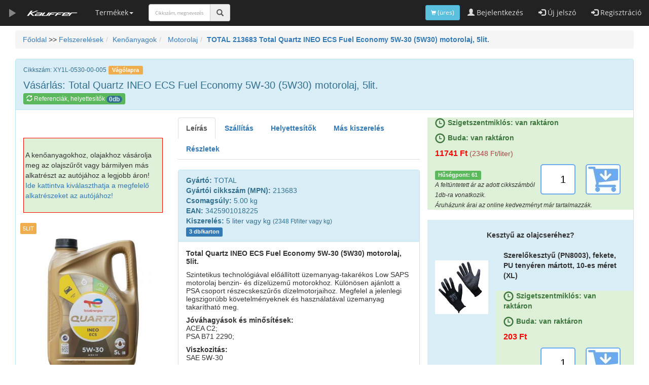

--- FILE ---
content_type: text/html; charset=windows-1250
request_url: https://aruhaz.kauffer.hu/termek/Total_Quartz_INEO_ECS_Fuel_Economy_5W30_motorolaj_5lit-396
body_size: 14647
content:
<!DOCTYPE html><html  xmlns='http://www.w3.org/1999/xhtml' xmlns:og='https://ogp.me/ns#' xmlns:fb='https://www.facebook.com/2008/fbml' lang='hu'><head><!-- Google Tag Manager -->
<script>(function(w,d,s,l,i){w[l]=w[l]||[];w[l].push({'gtm.start':
new Date().getTime(),event:'gtm.js'});var f=d.getElementsByTagName(s)[0],
j=d.createElement(s),dl=l!='dataLayer'?'&l='+l:'';j.async=true;j.src=
'https://www.googletagmanager.com/gtm.js?id='+i+dl;f.parentNode.insertBefore(j,f);
})(window,document,'script','dataLayer','GTM-P46HF5WB');</script>
<!-- End Google Tag Manager --><script  src='https://ajax.googleapis.com/ajax/libs/jquery/3.6.3/jquery.min.js'></script><script>function gtag(){window.dataLayer.push(arguments);};</script><script>
			gtag('event','view_product_details',{'event_category':'product','event_label':'XY1L-0530-00-005','non_interaction': true});
			gtag('event','view_item',{'items':[{'id': 'XY1L-0530-00-005','name': 'Total Quartz INEO ECS Fuel Economy 5W-30 (5W30) motorolaj, 5lit.','category': 'Kenőanyagok /  Motorolaj','price': '11741'}],'non_interaction': true});
			gtag({ 'ecommerce': null });
			gtag({'ecommerce':{'currencyCode':'HUF','impressions':[{'name':'Total Quartz INEO ECS Fuel Economy 5W-30 (5W30) motorolaj, 5lit.','id':'XY1L-0530-00-005','price':'11741','category':'Kenőanyagok /  Motorolaj','brand': 'TOTAL'}]},'nonInteraction': true});</script><script>gtag('set', {'user_level':'0'});</script><script>gtag('set', {'kauffer':'0'});</script><base href='https://aruhaz.kauffer.hu/'><link async href="/css/all.css" rel="stylesheet"><script src='/includes/bootstrap.min.js'  async></script><meta http-equiv='content-type' content='text/html; charset=windows-1250'><meta name='viewport' content='width=device-width, initial-scale=1'><meta name='description' content='Total Quartz INEO ECS Fuel Economy 5W-30 (5W30) motorolaj, 5lit. vásárlás, árak: 11 741 Ft. Ft. '><meta name='keywords' content='Autóalkatrész, autó alkatrész bolt és webáruház, vásárlás, árakTotal Quartz INEO ECS Fuel Economy 5W-30 (5W30) motorolaj, 5lit. vásárlás, árak: 11 741 Ft. Ft. '><meta name='author' content='https://plus.google.com/u/0/100689686899208720329'><meta name="google-site-verification" content="OmbiKJTwoFTBofrPJchlM-ne4-kD9EuJKg79Yitti3Y" ><meta name="facebook-domain-verification" content="deqjsx7r3hz9ken4r7dnfmslral6er" ><meta name="msapplication-TileColor" content="#ffffff"><meta name="msapplication-TileImage" content="/elemek/ms-icon-144x144.png"><meta name="msapplication-config" content="/elemek/browserconfig.xml"><meta name="theme-color" content="#ffffff"><meta name="abuseipdb-verification" content="GrfpliEl"><meta property='og:title' content='Total Quartz INEO ECS Fuel Economy 5W-30 (5W30) motorolaj, 5lit. vásárlás, árak: 11 741 Ft. Ft. '><meta property='og:type' content='website'><meta property='og:description' content='Total Quartz INEO ECS Fuel Economy 5W-30 (5W30) motorolaj, 5lit. vásárlás, árak: 11 741 Ft. Ft. '><meta property='og:image' content='https://aruhaz.kauffer.hu/prodgfx/XY/XY1L-0530-00-005.jpg'><meta property='og:url' content='https://aruhaz.kauffer.hu/termek/Total_Quartz_INEO_ECS_Fuel_Economy_5W30_(5W30)_motorolaj_5lit-396'><meta property='fb:app_id' content='1831990843725967'><meta property='article:publisher' content='https://www.facebook.com/Kauffer.Autoalkatresz'><meta property='article:author' content='https://www.facebook.com/Kauffer.Autoalkatresz'><link rel="apple-touch-icon" sizes="57x57" href="/elemek/apple-icon-57x57.png"><link rel="apple-touch-icon" sizes="60x60" href="/elemek/apple-icon-60x60.png"><link rel="apple-touch-icon" sizes="72x72" href="/elemek/apple-icon-72x72.png"><link rel="apple-touch-icon" sizes="76x76" href="/elemek/apple-icon-76x76.png"><link rel="apple-touch-icon" sizes="114x114" href="/elemek/apple-icon-114x114.png"><link rel="apple-touch-icon" sizes="120x120" href="/elemek/apple-icon-120x120.png"><link rel="apple-touch-icon" sizes="144x144" href="v/apple-icon-144x144.png"><link rel="apple-touch-icon" sizes="152x152" href="/elemek/apple-icon-152x152.png"><link rel="apple-touch-icon" sizes="180x180" href="/elemek/apple-icon-180x180.png"><link rel="icon" type="image/png" sizes="192x192" href="/elemek/android-icon-192x192.png"><link rel="icon" type="image/png" sizes="32x32" href="/elemek/favicon-32x32.png"><link rel="icon" type="image/png" sizes="96x96" href="/elemek/favicon-96x96.png"><link rel="icon" type="image/png" sizes="16x16" href="/elemek/favicon-16x16.png"><link rel="manifest" href="/elemek/manifest.json"><link rel="canonical" href="https://aruhaz.kauffer.hu/termek/Total_Quartz_INEO_ECS_Fuel_Economy_5W30_motorolaj_5lit-396"><link rel='preload' href='https://aruhaz.kauffer.hu/fonts/glyphicons-halflings-regular.woff2' as='font' crossOrigin='anonymous'><link rel='preload' href='https://aruhaz.kauffer.hu/fonts/mem8YaGs126MiZpBA-UFVZ0b.woff2' as='font' crossOrigin='anonymous'><script src="https://cmp.osano.com/Azq9nJTxALqLIRZq/759a1520-cdde-49f9-979b-578764a17b23/osano.js"></script><script  src='includes/clipboard.min.js'></script><script>  !function(f,b,e,v,n,t,s)  {if(f.fbq)return;n=f.fbq=function(){n.callMethod?  n.callMethod.apply(n,arguments):n.queue.push(arguments)};  if(!f._fbq)f._fbq=n;n.push=n;n.loaded=!0;n.version='2.0';  n.queue=[];t=b.createElement(e);t.async=!0;  t.src=v;s=b.getElementsByTagName(e)[0];  s.parentNode.insertBefore(t,s)}(window, document,'script',  'https://connect.facebook.net/en_US/fbevents.js');  fbq('init', '308134012978892');  fbq('track', 'PageView');</script><!-- End Facebook Pixel Code --><script>function openNav() {  document.getElementById("mySidenav").style.width = "250px";}function closeNav() {document.getElementById("mySidenav").style.width = "0";}</script><title>Total Quartz INEO ECS Fuel Economy 5W-30 (5W30) motorolaj, 5lit. vásárlás, árak: 11 741 Ft. Ft. </title><!--[if lt IE 9]><script src='https://oss.maxcdn.com/html5shiv/3.7.3/html5shiv.min.js'></script><![endif]--><script src='https://www.googleoptimize.com/optimize.js?id=OPT-KXPNZSJ'></script> <script src='https://cdnjs.cloudflare.com/ajax/libs/lazysizes/5.3.2/lazysizes.min.js' defer></script><script>document.createElement('bb');</script><script>$('a[href^="mailto:"]').click(function(){gtag('event','link',{'event_category':'mailto','event_label':$(this).attr('href').replace('mailto:','')});});$('a[href^="tel:"]').click(function(){gtag('event','link',{'event_category':'tel','event_label':$(this).attr('href').replace('tel:','') });});</script><link rel='canonical' href='https://aruhaz.kauffer.hu/termek/Total_Quartz_INEO_ECS_Fuel_Economy_5W30_motorolaj_5lit-396' /></head><body style=' padding-top: 0px;'><!-- Google Tag Manager (noscript) -->
<noscript><iframe src="https://www.googletagmanager.com/ns.html?id=GTM-P46HF5WB"
height="0" width="0" style="display:none;visibility:hidden"></iframe></noscript>
<!-- End Google Tag Manager (noscript) --><div id='message_popup_overlay' style='height: 100%;width: 100%;position: fixed;top: 0;left: 0;background-color: #000000;z-index:99998;opacity: 70%;display:none;'></div><div style='position: fixed;width: 800px;height: 600px;top: 50%;left: 50%;margin: -250px 0 0 -400px;display:none;z-index:99999;box-shadow:2px 3px 5px #999;background-color:white;opacity: 100%;' id='message_popup'><a href='' style='display: block;width: 32px;height: 32px;position: absolute;background: transparent url(/elemek/overlay_close.png) no-repeat center;top: -16px;right: -16px;cursor: pointer;z-index: 1000;' 
		onclick='$("#message_popup_overlay").hide();$("#message_popup").hide();return false'></a><div id='message_popup_html'>Content</div></div><br><br><br><noscript><img height='1' width='1' alt='FBPC' style='display:none' src='https://www.facebook.com/tr?id=308134012978892&ev=PageView&noscript=1'></noscript><div class='container-fluid'><div id='gtag_result'></div><nav class='navbar navbar-inverse navbar-fixed-top text-warning'><div class='container-fluid'><div class='navbar-header'><button type='button' class='navbar-toggle' data-toggle='collapse' data-target='#myNavbar'><span class='icon-bar'></span><span class='icon-bar'></span><span class='icon-bar'></span></button><a class='navbar-brand' onclick='openNav()' ><span class='glyphicon glyphicon-play blink_me'></span></a> <a class='navbar-brand' href='' style='padding:20px;'><img  width='180px;' height='24px'  class='img-responsive' src='/elemek/kauf_logo2.png' alt='Kauffer Áruház' title='Kauffer Áruház' style='width:100px;' ></a></div><div class='collapse navbar-collapse' id='myNavbar'><ul class='nav navbar-nav'><li class='dropdown' onclick='$("#kepesmenu").toggle(1000);'><a href='termekek' class='dropdown-toggle' data-toggle='dropdown'>Termékek<span class='caret'></span></a></li><li><div class='navbar-form navbar-left'><div class='input-group'><input id='searchfor' type='text' class='form-control' placeholder='Cikkszám, megnevezés' style='max-width:122px;font-size:9px;' autocomplete='off' > <span onclick='searchfor()' class='input-group-addon' style='cursor:pointer;'><i class='glyphicon glyphicon-search'></i></span></div></div><script>function searchfor(){window.location.replace("https://aruhaz.kauffer.hu/search/"+encodeURIComponent($("#searchfor").val()));}$('#searchfor').keypress(function(e){if(e.which==13){searchfor();}});</script></li></ul><ul class='nav navbar-nav navbar-right'><li><a href='/bejelentkezes'><span class='glyphicon glyphicon-user'></span> Bejelentkezés</a></li><li><a href='/uj_jelszo'><span class='glyphicon glyphicon-log-in'></span> Új jelszó</a></li><li><a href='/regisztracio'><span class='glyphicon glyphicon-log-in'></span> Regisztráció</a></li></ul><ul class='nav navbar-nav navbar-right'><a href='/kosar' title='Kosár' class='btn btn-info navbar-btn btn-sm' id='kosargomb'><span class='glyphicon glyphicon-shopping-cart small'></span> (üres)</a> </ul></div></div><div class='small' id='kepesmenu' style='display:none;'><div class='row'><div class='col-sm-1 text-center'><a href='/alkatresz' alt='Autóalkatrész, alkatrész katalógus vásárlás, árak, katalógus' title='Autóalkatrész, alkatrész katalógus árak, vásárlás, katalógus' class='text-important' style='color:#ddd' ><img style='margin:auto' src='elemek/head_alkatresz.jpg?Autóalkatrész, alkatrész katalógus, vásárlás, árak' alt='Autóalkatrész, alkatrész vásárlás, árak, katalógus' title='Autóalkatrész, alkatrész árak, vásárlás, katalógus' class='img img-responsive'>Alkatrész</a></div><div class='col-sm-1 text-center'><a href='/akkumulator' alt='Akkumulátor, töltő, indítási segély vásárlás, árak, katalógus' title='Akkumulátor, töltő, indítási segély árak, vásárlás, katalógus' class='text-important' style='color:#ddd'><img style='margin:auto' src='prodgfx_tn/EA/EA640-EXI.jpg?Akkumulátor, töltő, indítási segély katalógus, vásárlás, árak' alt='Akkumulátor, töltő, indítási segély vásárlás, árak, katalógus' title='Akkumulátor, töltő, indítási segély árak, vásárlás, katalógus' class='img img-responsive'>Akku és tartozékai</a></div><div class='col-sm-1 text-center'><a href='/olaj' alt='Kenőanyag, motorolaj, váltóolaj vásárlás, árak, katalógus' title='Kenőanyag, motorolaj, váltóolaj árak, vásárlás, katalógus' class='text-important' style='color:#ddd'><img style='margin:auto' src='prodgfx_tn/XY/XY1L-0540-01-005.jpg?Kenőanyag, motorolaj, váltóolaj katalógus, vásárlás, árak' alt='Kenőanyag, motorolaj, váltóolaj vásárlás, árak, katalógus' title='Kenőanyag, motorolaj, váltóolaj árak, vásárlás, katalógus' class='img img-responsive'>Kenőanyag, olajak</a></div><div class='col-sm-1 text-center'><a href='/autoapolas' alt='Autóápolás, kemikália vásárlás, árak, katalógus' title='Autóápolás, kemikália árak, vásárlás, katalógus' class='text-important' style='color:#ddd'><img style='margin:auto' src='prodgfx_tn/11/110156-MTL.jpg?Autóápolás, kemikália katalógus, vásárlás, árak' alt='Autóápolás, kemikália vásárlás, árak, katalógus' title='Autóápolás, kemikália árak, vásárlás, katalógus' class='img img-responsive'>Autóápolás</a></div><div class='col-sm-1 text-center'><a href='/adalek' alt='Motorolaj-adalék, üzemanyag-adalék vásárlás, árak, katalógus' title='Motorolaj-adalék, üzemanyag-adalék árak, vásárlás, katalógus' class='text-important' style='color:#ddd'><img style='margin:auto' src='prodgfx_tn/M1/M1-05-025-MTB.jpg?Motorolaj-adalék, üzemanyag-adalék katalógus, vásárlás, árak' alt='Motorolaj-adalék, üzemanyag-adalék vásárlás, árak, katalógus' title='Motorolaj-adalék, üzemanyag-adalék árak, vásárlás, katalógus' class='img img-responsive'>Adalék</a></div><div class='col-sm-1 text-center'><a href='/szerszam' alt='Szerszám vásárlás, árak, katalógus' title='Szerszám árak, vásárlás, katalógus' class='text-important' style='color:#ddd'><img style='margin:auto' src='prodgfx_tn/30/3060-BGS.jpg?Szerszám katalógus, vásárlás, árak' alt='Szerszám vásárlás, árak, katalógus' title='Szerszám árak, vásárlás, katalógus' class='img img-responsive'>Szerszám</a></div><div class='col-sm-1 text-center'><a href='/tartozekok' alt='Tartozék vásárlás, árak, katalógus' title='Tartozék árak, vásárlás, katalógus' class='text-important' style='color:#ddd'><img style='margin:auto' src='prodgfx_tn/07/0703C-FRO.jpg?Tartozék katalógus, vásárlás, árak' alt='Tartozék vásárlás, árak, katalógus' title='Tartozék árak, vásárlás, katalógus' class='img img-responsive'>Tartozék</a></div><div class='col-sm-1 text-center'><a href='/kulcshaz' alt='Kulcsház vásárlás, árak, katalógus' title='Kulcsház árak, vásárlás, katalógus' class='text-important' style='color:#ddd'><img style='margin:auto' src='prodgfx_tn/43/439497-KAH.jpg?Kulcsház katalógus, vásárlás, árak' alt='Kulcsház vásárlás, árak, katalógus' title='Kulcsház árak, vásárlás, katalógus' class='img img-responsive'>Kulcsház</a></div><div class='col-sm-1 text-center'><a href='/autos_kult_termekek' alt='Autós kult vásárlás, árak, katalógus' title='Autós kult árak, vásárlás, katalógus' class='text-important' style='color:#ddd'><img style='margin:auto' src='prodgfx_tn/K0/K021-GR-HUN.jpg?Autós kult katalógus, vásárlás, árak' alt='Autós kult vásárlás, árak, katalógus' title='Autós kult árak, vásárlás, katalógus' class='img img-responsive'>Autós kult</a></div><div class='col-sm-1 text-center'><a href='/elektromos_alkatresz' alt='Elektromos vásárlás, árak, katalógus' title='Elektromos árak, vásárlás, katalógus' class='text-important' style='color:#ddd'><img style='margin:auto' src='prodgfx_tn/CM/CM58145-HDE.jpg?Elektromos katalógus, vásárlás, árak' alt='Elektromos vásárlás, árak, katalógus' title='Elektromos árak, vásárlás, katalógus' class='img img-responsive'>Elektromos</a></div><div class='col-sm-1 text-center'><a href='/ablaktorlo' alt='Ablaktörlő vásárlás, árak, katalógus' title='Ablaktörlő árak, vásárlás, katalógus' class='text-important' style='color:#ddd'><img style='margin:auto' src='prodgfx_tn/BO/BOM650-BSK.jpg?Ablaktörlő katalógus, vásárlás, árak' alt='Ablaktörlő vásárlás, árak, katalógus' title='Ablaktörlő árak, vásárlás, katalógus' class='img img-responsive'>Ablaktörlő</a></div><div class='col-sm-1 text-center'><a href='/motoros_termekek' alt='Motoros termékek vásárlás, árak, katalógus' title='Motoros termékek árak, vásárlás, katalógus' class='text-important' style='color:#ddd'><img style='margin:auto' src='prodgfx_tn/GE/GEL12-19-EXI.jpg?Motoros termékek katalógus, vásárlás, árak' alt='Motoros termékek vásárlás, árak, katalógus' title='Motoros termékek árak, vásárlás, katalógus' class='img img-responsive'>Motoros</a></div></div><div class='row'><div class='col-sm-1 text-center'><a href='/illatosito' alt='Illatosító vásárlás, árak, katalógus' title='Illatosító árak, vásárlás, katalógus' class='text-important' style='color:#ddd'><img style='margin:auto' src='prodgfx_tn/D0/D018-CAR-DRM.jpg?Illatosító katalógus, vásárlás, árak' alt='Illatosító vásárlás, árak, katalógus' title='Illatosító árak, vásárlás, katalógus' class='img img-responsive'>Illatosító</a></div><div class='col-sm-1 text-center'><a href='/munkaruha_munkavedelem' alt='Munkavédelem, munkaruha vásárlás, árak, katalógus' title='Munkavédelem, munkaruha árak, vásárlás, katalógus' class='text-important' style='color:#ddd'><img style='margin:auto' src='prodgfx_tn/97/970003-SRW.jpg?Munkavédelem, munkaruha katalógus, vásárlás, árak' alt='Munkavédelem, munkaruha vásárlás, árak, katalógus' title='Munkavédelem, munkaruha árak, vásárlás, katalógus' class='img img-responsive'>Munkavédelem</a></div><div class='col-sm-1 text-center'><a href='/szerelesi_anyagok' alt='Szabvány elem, szerelési anyag vásárlás, árak, katalógus' title='Szabvány elem, szerelési anyag árak, vásárlás, katalógus' class='text-important' style='color:#ddd'><img style='margin:auto' src='prodgfx_tn/XZ/XZ17-0100-50.jpg?Szabvány elem, szerelési anyag katalógus, vásárlás, árak' alt='Szabvány elem, szerelési anyag vásárlás, árak, katalógus' title='Szabvány elem, szerelési anyag árak, vásárlás, katalógus' class='img img-responsive'>Szerelési anyag</a></div><div class='col-sm-1 text-center'><a href='/kornyezettudatos_haztartas' alt='Fakanál vásárlás, árak, katalógus' title='Fakanál árak, vásárlás, katalógus' class='text-important' style='color:#ddd'><img style='margin:auto' src='prodgfx_tn/40/405504681-VJF.jpg?Fakanál katalógus, vásárlás, árak' alt='Fakanál vásárlás, árak, katalógus' title='Fakanál árak, vásárlás, katalógus' class='img img-responsive'>Fakanál</a></div><div class='col-sm-1 text-center'><a href='/disztarcsa' alt='Dísztárcsa vásárlás, árak, katalógus' title='Dísztárcsa árak, vásárlás, katalógus' class='text-important' style='color:#ddd'><img style='margin:auto' src='prodgfx_tn/13/13LEMANSPINKB-ARG.jpg?Dísztárcsa katalógus, vásárlás, árak' alt='Dísztárcsa vásárlás, árak, katalógus' title='Dísztárcsa árak, vásárlás, katalógus' class='img img-responsive'>Dísztárcsa</a></div><div class='col-sm-1 text-center'><a href='/gumi_gumiabroncs' alt='Gumiabroncs vásárlás, árak, katalógus' title='Gumiabroncs árak, vásárlás, katalógus' class='text-important' style='color:#ddd'><img style='margin:auto' src='elemek/head_gumi.jpg?Gumiabroncs katalógus, vásárlás, árak' alt='Gumiabroncs vásárlás, árak, katalógus' title='Gumiabroncs árak, vásárlás, katalógus' class='img img-responsive'>Gumi</a></div><div class='col-sm-1 text-center'><a href='/felni' alt='Alufelni, lemezfelni vásárlás, árak, katalógus' title='Alufelni, lemezfelni árak, vásárlás, katalógus' class='text-important' style='color:#ddd'><img style='margin:auto' src='pic_gumi/MOMOM50HSI.jpg?FAlufelni, lemezfelnielni katalógus, vásárlás, árak' alt='Alufelni, lemezfelni vásárlás, árak, katalógus' title='Alufelni, lemezfelni árak, vásárlás, katalógus' class='img img-responsive'>Felni</a></div><div class='col-sm-1 text-center'><a href='/keleti' alt='Trabant, Dacia alkatrész vásárlás, árak, katalógus' title='Trabant, Dacia alkatrész árak, vásárlás, katalógus' class='text-important' style='color:#ddd'><img style='margin:auto' src='elemek/keleti.jpg?Trabant, Dacia alkatrész katalógus, vásárlás, árak' alt='Trabant, Dacia alkatrész vásárlás, árak, katalógus' title='Trabant, Dacia alkatrész árak, vásárlás, katalógus' class='img img-responsive'>Keleti autók</a></div><div class='col-sm-1 text-center'><a href='/ajandekok' alt='Ajándék vásárlás, árak, katalógus' title='Ajándék árak, vásárlás, katalógus' class='text-important' style='color:#ddd'><img style='margin:auto' src='elemek/head_ajandek.jpg?Ajándék katalógus, vásárlás, árak' alt='Ajándék vásárlás, árak, katalógus' title='Ajándék árak, vásárlás, katalógus' class='img img-responsive'>Ajándékötletek</a></div><div class='col-sm-1 text-center'><a href='/pink' alt='Pink vásárlás, árak, katalógus' title='Pink árak, vásárlás, katalógus' class='text-important' style='color:#ddd'><img style='margin:auto' src='elemek/pink.jpg?Pink, vásárlás, árak' alt='Pink vásárlás, árak, katalógus' title='Pink árak, vásárlás, katalógus' class='img img-responsive'>Pink</a></div><div class='col-sm-1 text-center'><a href='/meret' alt='Méret szerinti vásárlás, árak, katalógus' title='Méret szerinti árak, vásárlás, katalógus' class='text-important' style='color:#ddd'><img style='margin:auto' src='elemek/head_meret.jpg?Méret szerinti katalógus, vásárlás, árak' alt='Méret szerinti vásárlás, árak, katalógus' title='Méret szerinti árak, vásárlás, katalógus' class='img img-responsive'>Méret szerint</a></div><div class='col-sm-1 text-center'><a href='/szuperakcios_alkatreszek' alt='Szuper olcsó alkatrészek vásárlás, árak, katalógus' title='Szuper olcsó alkatrészek árak, vásárlás, katalógus' class='text-important' style='color:#ddd'><img style='margin:auto' src='elemek/head_topprice.jpg?Méret szerinti katalógus, vásárlás, árak' alt='Szuper olcsó alkatrészek vásárlás, árak, katalógus' title='Szuper olcsó alkatrészek árak, vásárlás, katalógus' class='img img-responsive'>Szuper olcsó alkatrészek</a></div></div></div><div class='row' id='searchfield_big' style='display:none;'><div onblur='$("#searchfield_big").hide();' tabindex='-1' class='col-sm-12 text-center' style='background-color:black;'><div class='input-group' style='margin: 10px;'><input  onkeyup='header_search(this.value)' class='form-control' name='searchfor' id='searchfor' placeholder='Cikkszám, megnevezés'  autocomplete='off'> <span class='input-group-addon' onclick='document.forms.searchform.submit();'><i class='glyphicon glyphicon-search'></i></span></div><div class='text-left' id='search_result' style='position: absolute;background-color: white;top: 44px;border: 1px solid black;left: 14px;border-radius: 4px;width: 98%;' autocomplete='chrome-off'></div></div></div><script>$('#searchfor').on('keypress', function (e){if(e.which === 13){window.location.href='/search/'+encodeURIComponent($('#searchfor').val());}});</script></nav><div id='zoomwarning'></div><script>function header_search(search){ $.ajax({type: "POST",url: 'header_search.php',data: "searchfor="+search,success: function(data) {$('#search_result').html(data);}});}</script><div id='mySidenav' class='sidenav' style='z-index:10'><a href='javascript:void(0)' class='closebtn' onclick='closeNav()'>&times;</a><a href='/szerszamkatalogus/' target='_blank' class='bg-danger small'>Szerszámkatalógus</a><a href='/kosar'>Kosár</a><a href='/alkatresz'>Alkatrészek</a><br><br><br><br><br><br><br></div><script>new ClipboardJS('.btn');</script><script async src='https://cdnjs.cloudflare.com/ajax/libs/ekko-lightbox/5.3.0/ekko-lightbox.min.js'></script><link rel='stylesheet' href='https://cdnjs.cloudflare.com/ajax/libs/ekko-lightbox/5.3.0/ekko-lightbox.css' onload="if(media!='all')media='all'" /><div class='col-lg-12'><ul class='breadcrumb'><li><a href='..' title='Főoldal'>Főoldal</a> >> <a href='/termekek' title='Felszerelések'>Felszerelések</a></li><li><a href='kenoanyagok' title='Kenőanyagok'>Kenőanyagok</a></li><li><a href='/kategoria/_motorolaj-5' title=' Motorolaj'> Motorolaj</a></li><li><a href='/termek/total_quartz_ineo_ecs_fuel_economy_5w30_%285w30%29_motorolaj_5lit-396' title='Total Quartz INEO ECS Fuel Economy 5W-30 (5W30) motorolaj, 5lit.'><b>TOTAL 213683 Total Quartz INEO ECS Fuel Economy 5W-30 (5W30) motorolaj, 5lit.</b></a></li></ul><div class='panel panel-info'><div class='panel-heading'><small>Cikkszám: XY1L-0530-00-005</small> <button class='btn label label-warning' data-clipboard-text='XY1L-0530-00-005'>Vágólapra</button><h1 style='margin-top:10px;margin-bottom:5px;font-size:20px;'>Vásárlás: Total Quartz INEO ECS Fuel Economy 5W-30 (5W30) motorolaj, 5lit.</h1><a data-toggle='tab' href='#helyettesito'><button type='button' class='btn btn-success btn-xs'><span class='glyphicon glyphicon-refresh'></span> Referenciák, helyettesítők <span class='badge'>0db</span></button></a></div><div class='panel-body'><div class='row'><div class='col-lg-3'><br><br><div class='bg-success' style='border:1px solid red;padding:3px;'><br>A kenőanyagokhoz, olajakhoz vásárolja meg az olajszűrőt vagy bármilyen más alkatrészt az autójához a legjobb áron!<br>
<a href='https://aruhaz.kauffer.hu/alkatresz' title='Olajszűr, levegőszűrő, alkatrészek legjobb áron' alt='Olajszűr, levegőszűrő, alkatrészek legjobb áron'>Ide kattintva kiválaszthatja a megfelelő alkatrészeket az autójához!</a><br><br></div><br><div class='row'><div class='col-xs-12'><div class='row'><div class='col-xs-2 text-center'><div class='row'><span class='label label-warning' style='padding:5px;margin:5px;font-weight:100;'>5LIT</span></div></div></div><div class='col-xs-10'></div></div></div><a href='prodgfx/XY/XY1L-0530-00-005.jpg' data-toggle='lightbox'><img width='400px' height='400px' class='img-responsive' src='prodgfx_tn/XY/XY1L-0530-00-005.jpg?Total_Quartz_INEO_ECS_Fuel_Economy_5W-30_(5W30)_motorolaj__5lit.' title='Total Quartz INEO ECS Fuel Economy 5W-30 (5W30) motorolaj, 5lit.' alt='Total Quartz INEO ECS Fuel Economy 5W-30 (5W30) motorolaj, 5lit.'/></a><div id='2nd_result'></div><div id='ajanlo'></div></div><div class='col-lg-5'><ul class='nav nav-tabs'><li class='active'><a data-toggle='tab' href='#termekadatok'><bb>Leírás</bb></a></li><li><a data-toggle='tab' href='#szallitas'><bb>Szállítás</bb></a></li><li><a data-toggle='tab' href='#helyettesito'><bb>Helyettesítők</bb></a></li><li><a data-toggle='tab' href='#kiszereles'><bb>Más kiszerelés</bb></a></li><li><a data-toggle='tab' href='#reszletek'><bb>Részletek</bb></a></li></ul><div class='tab-content'><div id='termekadatok' class='tab-pane fade in active'><br><div class='panel panel-info'><div class='panel-heading'><b>Gyártó:</b> TOTAL<br><b>Gyártói cikkszám (MPN):</b> 213683<br><bb>Csomagsúly:</bb> 5.00 kg<br><bb>EAN:</bb> 3425901018225<br><bb>Kiszerelés:</bb> 5 liter vagy kg <small>(2348 Ft/liter vagy kg)</small><br><span class='label label-primary'>3 db/karton</span></div><div class='panel-body' style='line-height:120%;'><p><strong>Total Quartz INEO ECS Fuel Economy 5W-30 (5W30) motorolaj, 5lit.</strong></p>

<p>Szintetikus technológiával előállított üzemanyag-takarékos Low SAPS motorolaj benzin- és dízelüzemű motorokhoz. Különösen ajánlott a PSA csoport részecskeszűrős dízelmotorjaihoz. Megfelel a jelenlegi legszigorúbb követelményeknek és használatával üzemanyag takarítható meg.</p>

<p><strong>Jóváhagyások és minősítések:</strong><br />
ACEA C2;<br />
PSA B71 2290;</p>

<p><strong>Viszkozitás:</strong><br />
SAE 5W-30</p>

<p><strong>Kiszerelés:</strong><br />
5 liter </p>
<div class='col-lg-2'><div class='row' style='padding:3px;'></div></div><div class='col-lg-2'><div class='row' style='padding:3px;'></div></div><div class='col-lg-2'><div class='row' style='padding:3px;'></div></div><div class='col-lg-2'><div class='row' style='padding:3px;'></div></div><table class='table table-responsive table-striped table-condensed small'><tbody><tr><td class='text-right' style='width:50%'><bb>Gyártói cikkszám:</bb></td><td class='text-left'>213683</td></tr><tr><td class='text-right' style='width:50%'><bb>Gyártó:</bb></td><td class='text-left'>TOTAL</td></tr><tr><td class='text-right' style='width:50%'><bb>Viszkozitás:</bb></td><td class='text-left'>5W-30</td></tr><tr><td class='text-right' style='width:50%'><bb>ACEA:</bb></td><td class='text-left'>C2</td></tr><tr><td class='text-right' style='width:50%'><bb>Peugeot-Citroën:</bb></td><td class='text-left'>B71 2290</td></tr></tbody></table><div class='row'><div class='col-sm-12'><div class='well small'><h2 style='margin: 0px;font-size: 12px;'>A TOTAL 213683 Total Quartz INEO ECS Fuel Economy 5W-30 (5W30) motorolaj, 5lit. jelenlegi legjobb ára: 11 741 Ft.</h2>A(z) <b>TOTAL 213683 Total Quartz INEO ECS Fuel Economy 5W-30 (5W30) motorolaj, 5lit.</b> megvásárolható <a href='kapcsolat' alt='Kauffer Áruház Szigetszentmiklós, Dél-Buda' title='Kauffer Áruház Szigetszentmiklós, Dél-Buda' target='_blank'>üzleteinkben</a> (Szigetszentmiklós, Dél-Buda), vagy kiszállítjuk önnek futárszolgálattal. Kérjük, hogy a biztos rendelkezésre állás érdekében előre rendelje meg a(z) <b>TOTAL 213683 Total Quartz INEO ECS Fuel Economy 5W-30 (5W30) motorolaj, 5lit.</b> terméket webshopunkban!</div></div></div></div><div class='panel-footer'><div class='panel panel-info'><div class='panel-heading'><bb>Letöltések:</bb></div><div class='panel-body'></div></div></div></div></div><div id='szallitas' class='tab-pane fade'><br><div class='panel panel-info'><div class='panel-heading'><bb>Szállítás</bb></div><div class='panel-body'>Ebből a termékből 1 db-ot már <b>1729 Ft-ért</b> kiszállítunk önnek, ha szeretné.<br><br><a target='_blank' alt='Kapcsolat' title='Kapcsolat' href='kapcsolat'>Üzleteinkben</a> személyesen is átveheti, szállítási költség nélkül.<br><br><div class='table-responsive'><table class='table table-striped'><tbody><tr class='active'><td colspan='2'><i><small>Az ár 1db termék szállítására vonatkozik, előre fizetéssel.<br>Egyes fizetési módoknak többletköltségük lehet.<br>Több termék rendelése esetén a szállítási költség az összsúly függvénye.<br>A termék kosárba helyezése után más fizetési és szállítási módok költségeit is áttekintheti.<br><br>Személyes átvétel esetén nincs szállítási költség.<br><br><a target='_blank' alt='Szállítási feltételek és díjtáblázat' title='Szállítási feltételek és díjtáblázat' href='szallitas'> Részletes szállítási feltételeinket és díjtáblázatunkat itt olvashatja.</a></small></i></td></tr></tbody></table></div></div></div></div><div id='helyettesito' class='tab-pane fade'><br></div><div id='kiszereles' class='tab-pane fade'><br><div class='row panel panel-info'><div class='col-xs-4 text-center'><a href="https://aruhaz.kauffer.hu/termek/Total_Quartz_INEO_ECS_Fuel_Economy_5W30_motorolaj_1lit-395"><img title='Total Quartz INEO ECS Fuel Economy 5W-30 motorolaj, 1lit' alt='Total Quartz INEO ECS Fuel Economy 5W-30 motorolaj, 1lit' src='prodgfx_tn/XY/XY1L-0530-00-001.jpg' width='200'/></a><br><a  href="https://aruhaz.kauffer.hu/termek/Total_Quartz_INEO_ECS_Fuel_Economy_5W30_motorolaj_1lit-395"><small>Total Quartz INEO ECS Fuel Economy 5W-30 motorolaj, 1lit</small></a><a  href="https://aruhaz.kauffer.hu/termek/Total_Quartz_INEO_ECS_Fuel_Economy_5W30_motorolaj_1lit-395"><br><button type='button' class='btn btn-info'>1l - Termékoldal</button></a><br><br></div><div class='col-xs-8'><div class='row'><div class='row'><div class='col-sm-12 bg-success'><i class='glyphicon glyphicon-time text-success' style='white-space: nowrap;font-size:20px;cursor: pointer; float:left;margin-right:5px;' aria-hidden='true' data-toggle='popover' data-trigger='click hover focus' data-placement='auto' data-content='Szigetszmiklóson azonnal átvehető&lt;br&gt;&lt;br&gt;Budán 09:30 után átvehető&lt;br&gt;&lt;i class="small"&gt;(Ha 08:30-ig megrendeli)&lt;/i&gt;&lt;br&gt;&lt;br&gt;Futárral holnap érkezhet&lt;br&gt;Pick-Pack Pontra 2-4 munkanap&lt;br&gt;&lt;i class="small"&gt;(Ha 15:00-ig rendel, nem előre utalással.)&lt;/i&gt;' ></i> <p class='text-success'><bb>Szigetszentmiklós: van raktáron</bb></p><i class='glyphicon glyphicon-time text-success' style='white-space: nowrap;font-size:20px;cursor: pointer; float:left;margin-right:5px;' aria-hidden='true' data-toggle='popover' data-trigger='click hover focus' data-placement='auto' data-content='Szigetszmiklóson 09:30 után átvehető&lt;br&gt;&lt;i class="small"&gt;(Ha 08:30-ig megrendeli)&lt;/i&gt;&lt;br&gt;&lt;br&gt;Budán azonnal átvehető&lt;br&gt;&lt;br&gt;Futárral holnap érkezhet&lt;br&gt;Pick-Pack Pontra 2-4 munkanap&lt;br&gt;&lt;i class="small"&gt;(Ha 14:00-ig rendel, nem előre utalással.)&lt;/i&gt;' ></i> <p class='text-success'><bb>Buda: van raktáron</bb></p><span class='for-pricekit' value='2687'></span> <span style='font-size:16px;color:red'><bb><span>2687 Ft</span></bb></span>  <span class='text-danger'>(2687 Ft/liter) </span><br><form method='post'><input type='submit' class='kosargomb' value='' name='sub' id='submit1_0' onclick='gtag( "event","add_to_cart",{"currency":"HUF","value":$("#prodprice0").val(),"items":[{"item_id":$("#prodid0").val(),"item_name":$("#proddesc0").val(),"affiliation":"Kauffer Áruház","currency":"HUF","index":0,"price":$("#prodprice0").val(),"quantity":$("#numprod0").val()}]});'><input type='number' class='kosarmezo' min='1' max='2100' size='4' name='numprod0' id='numprod0' value='1' maxlength='4'><input id='prodid0' type='hidden' name='prodid0' value='395'/><input type='hidden' id='pont0' name='pont0' value='13'/><input type='hidden' id='prodprice0' name='prodprice0' value='2687'/><input type='hidden' id='kisker0' name='kisker0' value='5238'/><input type='hidden' id='source0' name='source0' value='K103'/><input type='hidden' id='proddesc0' name='proddesc0' value='Total Quartz INEO ECS Fuel Economy 5W-30 motorolaj, 1lit - saját készletről'/><input type='hidden' id='origdesc0' name='origdesc0' value='Total Quartz INEO ECS Fuel Economy 5W-30 motorolaj, 1lit'/><br><span class='label label-success text-default'>Hűségpont: 13</span><br><i class='small'>A feltüntetett ár az adott cikkszámból 1db-ra vonatkozik.<br>Áruházunk árai az online kedvezményt már tartalmazzák.</i></form><script>$(document).ready(function(){	$("#submit1_0").click(function(){document.getElementById('kosargomb').className='btn btn-default navbar-btn';var numprod = $("#numprod0").val();var prodid = $("#prodid0").val();var pont = $("#pont0").val();var prodprice = $("#prodprice0").val();var kisker = $("#kisker0").val();var source = $("#source0").val();var proddesc = $("#proddesc0").val();var origdesc = $("#origdesc0").val();$.post("smartcart3.php",{numprod:numprod,prodid:prodid,pont:pont,prodprice:prodprice,kisker:kisker,source:source,proddesc:proddesc,origdesc:origdesc},function(response,status){document.getElementById('kosargomb').innerHTML= response;document.getElementById('kosargomb').className='btn btn-info navbar-btn btn-sm';$("#message_popup_overlay").show();$("#message_popup").show();$("#message_popup_html").html('<div class=\'row\'><div class=\'col-sm-12\'><div class=\'alert alert-success\'><b>A termék bekerült a kosárba.</b></div></div></div><div class=\'col-xs-12 bg-info text-center\'><b>A következő kiegészítők is érdekelhetik:</b><br><div class=\'row\'><div class=\'col-xs-4 text-center small\'><div class=\'row\'><div class=\'panel panel-info\'><div class=\'panel-heading\' style=\'min-height:50px;\'><a href=\'/termek/SCTMannol_9900_Motor_Flush__motoroblito_300ml-6522\' onclick=\'gtag( \"event\",\"select_item\",{\"item_list_id\":\"1239\",\"item_list_name\":\"Adalék / Motoröblítő\",\"items\":[{\"item_id\":\"990057-SCM\",\"item_name\":\"SCT-Mannol 9900 Motor Flush  motoröblítő, 300ml\",\"affiliation\":\"Kauffer Áruház\",\"currency\":\"HUF\",\"index\":0,\"price\":\"571\",\"quantity\":\"1\"}]});\'>SCT-Mannol 9900 Motor Flush  m...</a></div><a href=\'/termek/SCTMannol_9900_Motor_Flush__motoroblito_300ml-6522\' onclick=\'gtag( \"event\",\"select_item\",{\"item_list_id\":\"1239\",\"item_list_name\":\"Adalék / Motoröblítő\",\"items\":[{\"item_id\":\"990057-SCM\",\"item_name\":\"SCT-Mannol 9900 Motor Flush  motoröblítő, 300ml\",\"affiliation\":\"Kauffer Áruház\",\"currency\":\"HUF\",\"index\":0,\"price\":\"571\",\"quantity\":\"1\"}]});\'><img class=\'img-responsive\' src=\'prodgfx_tn/99/990057-SCM.jpg\' style=\'margin:auto;\'></a><br><br><a href=\'/termek/SCTMannol_9900_Motor_Flush__motoroblito_300ml-6522\' onclick=\'gtag( \"event\",\"select_item\",{\"item_list_id\":\"1239\",\"item_list_name\":\"Adalék / Motoröblítő\",\"items\":[{\"item_id\":\"990057-SCM\",\"item_name\":\"SCT-Mannol 9900 Motor Flush  motoröblítő, 300ml\",\"affiliation\":\"Kauffer Áruház\",\"currency\":\"HUF\",\"index\":0,\"price\":\"571\",\"quantity\":\"1\"}]});\'><button class=\'btn btn-success btn-xs\' href=\'\'>Megnézem</button></a><br><br></div></div></div><div class=\'col-xs-4 text-center small\'><div class=\'row\'><div class=\'panel panel-info\'><div class=\'panel-heading\' style=\'min-height:50px;\'><a href=\'/termek/SCTMannol_MN1050_Oil_Bag_1lit__Taska_1les_olajosflakonhoz-18668\' onclick=\'gtag( \"event\",\"select_item\",{\"item_list_id\":\"545\",\"item_list_name\":\"Szerelési anyagok / ~Egyéb\",\"items\":[{\"item_id\":\"666162-SCM\",\"item_name\":\"SCT-Mannol MN1050 Oil Bag 1lit - Táska 1l-es olajosflakonhoz\",\"affiliation\":\"Kauffer Áruház\",\"currency\":\"HUF\",\"index\":0,\"price\":\"899\",\"quantity\":\"1\"}]});\'>SCT-Mannol MN1050 Oil Bag 1lit...</a></div><a href=\'/termek/SCTMannol_MN1050_Oil_Bag_1lit__Taska_1les_olajosflakonhoz-18668\' onclick=\'gtag( \"event\",\"select_item\",{\"item_list_id\":\"545\",\"item_list_name\":\"Szerelési anyagok / ~Egyéb\",\"items\":[{\"item_id\":\"666162-SCM\",\"item_name\":\"SCT-Mannol MN1050 Oil Bag 1lit - Táska 1l-es olajosflakonhoz\",\"affiliation\":\"Kauffer Áruház\",\"currency\":\"HUF\",\"index\":0,\"price\":\"899\",\"quantity\":\"1\"}]});\'><img class=\'img-responsive\' src=\'prodgfx_tn/66/666162-SCM.jpg\' style=\'margin:auto;\'></a><br><br><a href=\'/termek/SCTMannol_MN1050_Oil_Bag_1lit__Taska_1les_olajosflakonhoz-18668\' onclick=\'gtag( \"event\",\"select_item\",{\"item_list_id\":\"545\",\"item_list_name\":\"Szerelési anyagok / ~Egyéb\",\"items\":[{\"item_id\":\"666162-SCM\",\"item_name\":\"SCT-Mannol MN1050 Oil Bag 1lit - Táska 1l-es olajosflakonhoz\",\"affiliation\":\"Kauffer Áruház\",\"currency\":\"HUF\",\"index\":0,\"price\":\"899\",\"quantity\":\"1\"}]});\'><button class=\'btn btn-success btn-xs\' href=\'\'>Megnézem</button></a><br><br></div></div></div><div class=\'col-xs-4 text-center small\'><div class=\'row\'><div class=\'panel panel-info\'><div class=\'panel-heading\' style=\'min-height:50px;\'><a href=\'/termek/Szerelokesztyu_(PN8003)_fekete_PU_tenyeren_martott_10es_meret_(XL)-17270\' onclick=\'gtag( \"event\",\"select_item\",{\"item_list_id\":\"589\",\"item_list_name\":\"Munkaruha, munkavédelem / Kesztyű\",\"items\":[{\"item_id\":\"XZ30-0000-10\",\"item_name\":\"Szerelőkesztyű (PN8003), fekete, PU tenyéren mártott, 10-es méret (XL)\",\"affiliation\":\"Kauffer Áruház\",\"currency\":\"HUF\",\"index\":0,\"price\":\"196\",\"quantity\":\"1\"}]});\'>Szerelőkesztyű (PN8003), feket...</a></div><a href=\'/termek/Szerelokesztyu_(PN8003)_fekete_PU_tenyeren_martott_10es_meret_(XL)-17270\' onclick=\'gtag( \"event\",\"select_item\",{\"item_list_id\":\"589\",\"item_list_name\":\"Munkaruha, munkavédelem / Kesztyű\",\"items\":[{\"item_id\":\"XZ30-0000-10\",\"item_name\":\"Szerelőkesztyű (PN8003), fekete, PU tenyéren mártott, 10-es méret (XL)\",\"affiliation\":\"Kauffer Áruház\",\"currency\":\"HUF\",\"index\":0,\"price\":\"196\",\"quantity\":\"1\"}]});\'><img class=\'img-responsive\' src=\'prodgfx_tn/XZ/XZ30-0000-10.jpg\' style=\'margin:auto;\'></a><br><br><a href=\'/termek/Szerelokesztyu_(PN8003)_fekete_PU_tenyeren_martott_10es_meret_(XL)-17270\' onclick=\'gtag( \"event\",\"select_item\",{\"item_list_id\":\"589\",\"item_list_name\":\"Munkaruha, munkavédelem / Kesztyű\",\"items\":[{\"item_id\":\"XZ30-0000-10\",\"item_name\":\"Szerelőkesztyű (PN8003), fekete, PU tenyéren mártott, 10-es méret (XL)\",\"affiliation\":\"Kauffer Áruház\",\"currency\":\"HUF\",\"index\":0,\"price\":\"196\",\"quantity\":\"1\"}]});\'><button class=\'btn btn-success btn-xs\' href=\'\'>Megnézem</button></a><br><br></div></div></div></div></div><div class=\'row\'><div class=\'col-xs-6 text-center\'><br><button class=\'btn btn-sm btn-info\' onclick=\'$(\"#message_popup_overlay\").hide();$(\"#message_popup\").hide();return false\'>Vásárlás folytatása</button></div><div class=\'col-xs-6 text-center\'><br><a class=\'btn btn-sm btn-primary\' href=\'kosar\'>Ugrás a kosárra</a></div></div>');});return false;});});</script></div></div><script>function add_to_list(user,artid,price,qty,src,name){$('#customersearch').html('<img src="elemek/loading.gif">');$.ajax({type:"POST",url:'bevasarlolista.php',data:{user:user,artid: artid,price:price,qty:qty,src:src,name:name},success:function(data){$('#customersearch').html(data);}})}</script></div></div></div><div class='row panel panel-info'><div class='col-xs-4 text-center'><a href="https://aruhaz.kauffer.hu/termek/Total_Quartz_INEO_ECS_Fuel_Economy_5W30_motorolaj_4lit-25387"><img title='Total Quartz INEO ECS Fuel Economy 5W-30 motorolaj, 4lit.' alt='Total Quartz INEO ECS Fuel Economy 5W-30 motorolaj, 4lit.' src='prodgfx_tn/XY/XY1L-0530-00-004.jpg' width='200'/></a><br><a  href="https://aruhaz.kauffer.hu/termek/Total_Quartz_INEO_ECS_Fuel_Economy_5W30_motorolaj_4lit-25387"><small>Total Quartz INEO ECS Fuel Economy 5W-30 motorolaj, 4lit.</small></a><a  href="https://aruhaz.kauffer.hu/termek/Total_Quartz_INEO_ECS_Fuel_Economy_5W30_motorolaj_4lit-25387"><br><button type='button' class='btn btn-info'>4l - Termékoldal</button></a><br><br></div><div class='col-xs-8'><div class='row'><div class='row'><div class='col-sm-12 bg-success'><i class='glyphicon glyphicon-time text-success' style='white-space: nowrap;font-size:20px;cursor: pointer; float:left;margin-right:5px;' aria-hidden='true' data-toggle='popover' data-trigger='click hover focus' data-placement='auto' data-content='Szigetszmiklóson azonnal átvehető&lt;br&gt;&lt;br&gt;Budán 09:30 után átvehető&lt;br&gt;&lt;i class="small"&gt;(Ha 08:30-ig megrendeli)&lt;/i&gt;&lt;br&gt;&lt;br&gt;Futárral holnap érkezhet&lt;br&gt;Pick-Pack Pontra 2-4 munkanap&lt;br&gt;&lt;i class="small"&gt;(Ha 15:00-ig rendel, nem előre utalással.)&lt;/i&gt;' ></i> <p class='text-success'><bb>Szigetszentmiklós: van raktáron</bb></p><i class='glyphicon glyphicon-time text-success' style='white-space: nowrap;font-size:20px;cursor: pointer; float:left;margin-right:5px;' aria-hidden='true' data-toggle='popover' data-trigger='click hover focus' data-placement='auto' data-content='Szigetszmiklóson 09:30 után átvehető&lt;br&gt;&lt;i class="small"&gt;(Ha 08:30-ig megrendeli)&lt;/i&gt;&lt;br&gt;&lt;br&gt;Budán azonnal átvehető&lt;br&gt;&lt;br&gt;Futárral holnap érkezhet&lt;br&gt;Pick-Pack Pontra 2-4 munkanap&lt;br&gt;&lt;i class="small"&gt;(Ha 14:00-ig rendel, nem előre utalással.)&lt;/i&gt;' ></i> <p class='text-success'><bb>Buda: van raktáron</bb></p><span class='for-pricekit' value='9495'></span> <span style='font-size:16px;color:red'><bb><span>9495 Ft</span></bb></span>  <span class='text-danger'>(2374 Ft/liter) </span><br><form method='post'><input type='submit' class='kosargomb' value='' name='sub' id='submit1_1' onclick='gtag( "event","add_to_cart",{"currency":"HUF","value":$("#prodprice1").val(),"items":[{"item_id":$("#prodid1").val(),"item_name":$("#proddesc1").val(),"affiliation":"Kauffer Áruház","currency":"HUF","index":0,"price":$("#prodprice1").val(),"quantity":$("#numprod1").val()}]});'><input type='number' class='kosarmezo' min='1' max='2100' size='4' name='numprod1' id='numprod1' value='1' maxlength='4'><input id='prodid1' type='hidden' name='prodid1' value='25387'/><input type='hidden' id='pont1' name='pont1' value='57'/><input type='hidden' id='prodprice1' name='prodprice1' value='9495'/><input type='hidden' id='kisker1' name='kisker1' value='17930'/><input type='hidden' id='source1' name='source1' value='K103'/><input type='hidden' id='proddesc1' name='proddesc1' value='Total Quartz INEO ECS Fuel Economy 5W-30 motorolaj, 4lit. - saját készletről'/><input type='hidden' id='origdesc1' name='origdesc1' value='Total Quartz INEO ECS Fuel Economy 5W-30 motorolaj, 4lit.'/><br><span class='label label-success text-default'>Hűségpont: 57</span><br><i class='small'>A feltüntetett ár az adott cikkszámból 1db-ra vonatkozik.<br>Áruházunk árai az online kedvezményt már tartalmazzák.</i></form><script>$(document).ready(function(){	$("#submit1_1").click(function(){document.getElementById('kosargomb').className='btn btn-default navbar-btn';var numprod = $("#numprod1").val();var prodid = $("#prodid1").val();var pont = $("#pont1").val();var prodprice = $("#prodprice1").val();var kisker = $("#kisker1").val();var source = $("#source1").val();var proddesc = $("#proddesc1").val();var origdesc = $("#origdesc1").val();$.post("smartcart3.php",{numprod:numprod,prodid:prodid,pont:pont,prodprice:prodprice,kisker:kisker,source:source,proddesc:proddesc,origdesc:origdesc},function(response,status){document.getElementById('kosargomb').innerHTML= response;document.getElementById('kosargomb').className='btn btn-info navbar-btn btn-sm';$("#message_popup_overlay").show();$("#message_popup").show();$("#message_popup_html").html('<div class=\'row\'><div class=\'col-sm-12\'><div class=\'alert alert-success\'><b>A termék bekerült a kosárba.</b></div></div></div><div class=\'col-xs-12 bg-info text-center\'><b>A termékkel gyakran együtt vásárolt cikkek:</b><br><div class=\'row\'><div class=\'col-xs-4 text-center small\'><div class=\'row\'><div class=\'panel panel-info\'><div class=\'panel-heading\' style=\'min-height:50px;\'><a href=\'/termek/Total_Quartz_INEO_ECS_Fuel_Economy_5W30_motorolaj_5lit-396\' onclick=\'gtag( \"event\",\"select_item\",{\"item_list_id\":\"5\",\"item_list_name\":\"Kenőanyagok /  Motorolaj\",\"items\":[{\"item_id\":\"XY1L-0530-00-005\",\"item_name\":\"Total Quartz INEO ECS Fuel Economy 5W-30 motorolaj, 5lit.\",\"affiliation\":\"Kauffer Áruház\",\"currency\":\"HUF\",\"index\":0,\"price\":\"11741\",\"quantity\":\"1\"}]});\'>Total Quartz INEO ECS Fuel Eco...</a></div><a href=\'/termek/Total_Quartz_INEO_ECS_Fuel_Economy_5W30_motorolaj_5lit-396\' onclick=\'gtag( \"event\",\"select_item\",{\"item_list_id\":\"5\",\"item_list_name\":\"Kenőanyagok /  Motorolaj\",\"items\":[{\"item_id\":\"XY1L-0530-00-005\",\"item_name\":\"Total Quartz INEO ECS Fuel Economy 5W-30 motorolaj, 5lit.\",\"affiliation\":\"Kauffer Áruház\",\"currency\":\"HUF\",\"index\":0,\"price\":\"11741\",\"quantity\":\"1\"}]});\'><img class=\'img-responsive\' src=\'prodgfx_tn/XY/XY1L-0530-00-005.jpg\' style=\'margin:auto;\'></a><br><br><a href=\'/termek/Total_Quartz_INEO_ECS_Fuel_Economy_5W30_motorolaj_5lit-396\' onclick=\'gtag( \"event\",\"select_item\",{\"item_list_id\":\"5\",\"item_list_name\":\"Kenőanyagok /  Motorolaj\",\"items\":[{\"item_id\":\"XY1L-0530-00-005\",\"item_name\":\"Total Quartz INEO ECS Fuel Economy 5W-30 motorolaj, 5lit.\",\"affiliation\":\"Kauffer Áruház\",\"currency\":\"HUF\",\"index\":0,\"price\":\"11741\",\"quantity\":\"1\"}]});\'><button class=\'btn btn-success btn-xs\' href=\'\'>Megnézem</button></a><br><br></div></div></div><div class=\'col-xs-4 text-center small\'><div class=\'row\'><div class=\'panel panel-info\'><div class=\'panel-heading\' style=\'min-height:50px;\'><a href=\'/termek/Petec_70060_Bremsenreiniger_Spray_premium_fektisztito_tisztitospray_500ml-10000769\' onclick=\'gtag( \"event\",\"select_item\",{\"item_list_id\":\"7\",\"item_list_name\":\"Autóápolás / Szervizanyag: féktisztító\",\"items\":[{\"item_id\":\"70060-PTC\",\"item_name\":\"Petec 70060 Bremsenreiniger Spray, prémium féktisztító, tisztítóspray, 500ml\",\"affiliation\":\"Kauffer Áruház\",\"currency\":\"HUF\",\"index\":0,\"price\":\"825\",\"quantity\":\"1\"}]});\'>Petec 70060 Bremsenreiniger Sp...</a></div><a href=\'/termek/Petec_70060_Bremsenreiniger_Spray_premium_fektisztito_tisztitospray_500ml-10000769\' onclick=\'gtag( \"event\",\"select_item\",{\"item_list_id\":\"7\",\"item_list_name\":\"Autóápolás / Szervizanyag: féktisztító\",\"items\":[{\"item_id\":\"70060-PTC\",\"item_name\":\"Petec 70060 Bremsenreiniger Spray, prémium féktisztító, tisztítóspray, 500ml\",\"affiliation\":\"Kauffer Áruház\",\"currency\":\"HUF\",\"index\":0,\"price\":\"825\",\"quantity\":\"1\"}]});\'><img class=\'img-responsive\' src=\'prodgfx_tn/70/70060-PTC.jpg\' style=\'margin:auto;\'></a><br><br><a href=\'/termek/Petec_70060_Bremsenreiniger_Spray_premium_fektisztito_tisztitospray_500ml-10000769\' onclick=\'gtag( \"event\",\"select_item\",{\"item_list_id\":\"7\",\"item_list_name\":\"Autóápolás / Szervizanyag: féktisztító\",\"items\":[{\"item_id\":\"70060-PTC\",\"item_name\":\"Petec 70060 Bremsenreiniger Spray, prémium féktisztító, tisztítóspray, 500ml\",\"affiliation\":\"Kauffer Áruház\",\"currency\":\"HUF\",\"index\":0,\"price\":\"825\",\"quantity\":\"1\"}]});\'><button class=\'btn btn-success btn-xs\' href=\'\'>Megnézem</button></a><br><br></div></div></div><div class=\'col-xs-4 text-center small\'><div class=\'row\'><div class=\'panel panel-info\'><div class=\'panel-heading\' style=\'min-height:50px;\'><a href=\'/termek/Total_Quartz_INEO_ECS_Fuel_Economy_5W30_motorolaj_1lit-395\' onclick=\'gtag( \"event\",\"select_item\",{\"item_list_id\":\"5\",\"item_list_name\":\"Kenőanyagok /  Motorolaj\",\"items\":[{\"item_id\":\"XY1L-0530-00-001\",\"item_name\":\"Total Quartz INEO ECS Fuel Economy 5W-30 motorolaj, 1lit\",\"affiliation\":\"Kauffer Áruház\",\"currency\":\"HUF\",\"index\":0,\"price\":\"2687\",\"quantity\":\"1\"}]});\'>Total Quartz INEO ECS Fuel Eco...</a></div><a href=\'/termek/Total_Quartz_INEO_ECS_Fuel_Economy_5W30_motorolaj_1lit-395\' onclick=\'gtag( \"event\",\"select_item\",{\"item_list_id\":\"5\",\"item_list_name\":\"Kenőanyagok /  Motorolaj\",\"items\":[{\"item_id\":\"XY1L-0530-00-001\",\"item_name\":\"Total Quartz INEO ECS Fuel Economy 5W-30 motorolaj, 1lit\",\"affiliation\":\"Kauffer Áruház\",\"currency\":\"HUF\",\"index\":0,\"price\":\"2687\",\"quantity\":\"1\"}]});\'><img class=\'img-responsive\' src=\'prodgfx_tn/XY/XY1L-0530-00-001.jpg\' style=\'margin:auto;\'></a><br><br><a href=\'/termek/Total_Quartz_INEO_ECS_Fuel_Economy_5W30_motorolaj_1lit-395\' onclick=\'gtag( \"event\",\"select_item\",{\"item_list_id\":\"5\",\"item_list_name\":\"Kenőanyagok /  Motorolaj\",\"items\":[{\"item_id\":\"XY1L-0530-00-001\",\"item_name\":\"Total Quartz INEO ECS Fuel Economy 5W-30 motorolaj, 1lit\",\"affiliation\":\"Kauffer Áruház\",\"currency\":\"HUF\",\"index\":0,\"price\":\"2687\",\"quantity\":\"1\"}]});\'><button class=\'btn btn-success btn-xs\' href=\'\'>Megnézem</button></a><br><br></div></div></div></div></div><div class=\'row\'><div class=\'col-xs-6 text-center\'><br><button class=\'btn btn-sm btn-info\' onclick=\'$(\"#message_popup_overlay\").hide();$(\"#message_popup\").hide();return false\'>Vásárlás folytatása</button></div><div class=\'col-xs-6 text-center\'><br><a class=\'btn btn-sm btn-primary\' href=\'kosar\'>Ugrás a kosárra</a></div></div>');});return false;});});</script></div></div><script>function add_to_list(user,artid,price,qty,src,name){$('#customersearch').html('<img src="elemek/loading.gif">');$.ajax({type:"POST",url:'bevasarlolista.php',data:{user:user,artid: artid,price:price,qty:qty,src:src,name:name},success:function(data){$('#customersearch').html(data);}})}</script></div></div></div><div class='row panel panel-info'><div class='col-xs-4 text-center'><a href="https://aruhaz.kauffer.hu/termek/Total_Quartz_INEO_ECS_Fuel_Economy_5W30_motorolaj_60lit-30835"><img title='Total Quartz INEO ECS Fuel Economy 5W-30 motorolaj, 60lit' alt='Total Quartz INEO ECS Fuel Economy 5W-30 motorolaj, 60lit' src='prodgfx_tn/XY/XY1L-0530-00-060.jpg' width='200'/></a><br><a  href="https://aruhaz.kauffer.hu/termek/Total_Quartz_INEO_ECS_Fuel_Economy_5W30_motorolaj_60lit-30835"><small>Total Quartz INEO ECS Fuel Economy 5W-30 motorolaj, 60lit</small></a><a  href="https://aruhaz.kauffer.hu/termek/Total_Quartz_INEO_ECS_Fuel_Economy_5W30_motorolaj_60lit-30835"><br><button type='button' class='btn btn-info'>1l - Termékoldal</button></a><br><br></div><div class='col-xs-8'><div class='row'><div class='row'><div class='col-sm-12 bg-info'><p class='text-info'><bb>Belföldi készletről szállítható</bb></p><span class='for-pricekit' value='142711'></span><b class='bg-danger text-danger h4' style='font-weight:bold;'>Extra ár: 142711 Ft</b> <form method='post'><input type='submit' class='kosargomb' value='' name='sub' id='submit1_2' onclick='gtag( "event","add_to_cart",{"currency":"HUF","value":$("#prodprice2").val(),"items":[{"item_id":$("#prodid2").val(),"item_name":$("#proddesc2").val(),"affiliation":"Kauffer Áruház","currency":"HUF","index":0,"price":$("#prodprice2").val(),"quantity":$("#numprod2").val()}]});'><input type='number' class='kosarmezo' min='1' max='2100' size='4' id='numprod2' name='numprod2' value='1' maxlength='4'/><input id='prodid2' type='hidden' name='prodid2' value='30835'/><input type='hidden' id='noreturn2' name='noreturn2' value='0'/><input type='hidden' id='pont2' name='pont2' value='701'/><input type='hidden' id='prodprice2' name='prodprice2' value='142711'/><input type='hidden' id='kisker2' name='kisker2' value='142711'/><input type='hidden' id='proddesc2' name='proddesc2' value='Total Quartz INEO ECS Fuel Economy 5W-30 motorolaj, 60lit - belföldi készletről'/><input type='hidden' id='origdesc2' name='origdesc2' value='Total Quartz INEO ECS Fuel Economy 5W-30 motorolaj, 60lit'/><input type='hidden' id='source2' name='source2' value='B01'/><br><span class='label label-info text-default'>Hűségpont: 701</span><br><i class='small'>A feltüntetett ár az adott cikkszámból 1db-ra vonatkozik.<br>Áruházunk árai az online kedvezményt már tartalmazzák.</i></form><script>$(document).ready(function(){	$("#submit1_2").click(function(){document.getElementById('kosargomb').className='btn btn-default navbar-btn';var numprod = $("#numprod2").val();var prodid = $("#prodid2").val();var pont = $("#pont2").val();var noreturn = $("#noreturn2").val();var prodprice = $("#prodprice2").val();var kisker = $("#kisker2").val();var source = $("#source2").val();var proddesc = $("#proddesc2").val();var origdesc = $("#origdesc2").val();$.post("smartcart3.php",{numprod:numprod,prodid:prodid,pont:pont,prodprice:prodprice,noreturn:noreturn,kisker:kisker,source:source,proddesc:proddesc,origdesc:origdesc},function(response,status){document.getElementById('kosargomb').innerHTML= response;document.getElementById('kosargomb').className='btn btn-info navbar-btn btn-sm';$("#message_popup_overlay").show();$("#message_popup").show();$("#message_popup_html").html('<div class=\'row\'><div class=\'col-sm-12\'><div class=\'alert alert-success\'><b>A termék bekerült a kosárba.</b></div></div></div><div class=\'col-xs-12 bg-info text-center\'><b>A következő kiegészítők is érdekelhetik:</b><br><div class=\'row\'><div class=\'col-xs-4 text-center small\'><div class=\'row\'><div class=\'panel panel-info\'><div class=\'panel-heading\' style=\'min-height:50px;\'><a href=\'/termek/SCT_9316_Lever_Type_Drum_Pump__Kezi_olajpumpa_60_es_208l_hordohoz-1169\' onclick=\'gtag( \"event\",\"select_item\",{\"item_list_id\":\"33\",\"item_list_name\":\"Szerszám / Kézi olajpumpa\",\"items\":[{\"item_id\":\"93160-SCT\",\"item_name\":\"SCT 9316 Lever Type Drum Pump - Kézi olajpumpa 60 és 208l hordóhoz\",\"affiliation\":\"Kauffer Áruház\",\"currency\":\"HUF\",\"index\":0,\"price\":\"6756\",\"quantity\":\"1\"}]});\'>SCT 9316 Lever Type Drum Pump ...</a></div><a href=\'/termek/SCT_9316_Lever_Type_Drum_Pump__Kezi_olajpumpa_60_es_208l_hordohoz-1169\' onclick=\'gtag( \"event\",\"select_item\",{\"item_list_id\":\"33\",\"item_list_name\":\"Szerszám / Kézi olajpumpa\",\"items\":[{\"item_id\":\"93160-SCT\",\"item_name\":\"SCT 9316 Lever Type Drum Pump - Kézi olajpumpa 60 és 208l hordóhoz\",\"affiliation\":\"Kauffer Áruház\",\"currency\":\"HUF\",\"index\":0,\"price\":\"6756\",\"quantity\":\"1\"}]});\'><img class=\'img-responsive\' src=\'prodgfx_tn/93/93160-SCT.jpg\' style=\'margin:auto;\'></a><br><br><a href=\'/termek/SCT_9316_Lever_Type_Drum_Pump__Kezi_olajpumpa_60_es_208l_hordohoz-1169\' onclick=\'gtag( \"event\",\"select_item\",{\"item_list_id\":\"33\",\"item_list_name\":\"Szerszám / Kézi olajpumpa\",\"items\":[{\"item_id\":\"93160-SCT\",\"item_name\":\"SCT 9316 Lever Type Drum Pump - Kézi olajpumpa 60 és 208l hordóhoz\",\"affiliation\":\"Kauffer Áruház\",\"currency\":\"HUF\",\"index\":0,\"price\":\"6756\",\"quantity\":\"1\"}]});\'><button class=\'btn btn-success btn-xs\' href=\'\'>Megnézem</button></a><br><br></div></div></div><div class=\'col-xs-4 text-center small\'><div class=\'row\'><div class=\'panel panel-info\'><div class=\'panel-heading\' style=\'min-height:50px;\'><a href=\'/termek/Szerelokesztyu_(PN8003)_fekete_PU_tenyeren_martott_10es_meret_(XL)-17270\' onclick=\'gtag( \"event\",\"select_item\",{\"item_list_id\":\"589\",\"item_list_name\":\"Munkaruha, munkavédelem / Kesztyű\",\"items\":[{\"item_id\":\"XZ30-0000-10\",\"item_name\":\"Szerelőkesztyű (PN8003), fekete, PU tenyéren mártott, 10-es méret (XL)\",\"affiliation\":\"Kauffer Áruház\",\"currency\":\"HUF\",\"index\":0,\"price\":\"196\",\"quantity\":\"1\"}]});\'>Szerelőkesztyű (PN8003), feket...</a></div><a href=\'/termek/Szerelokesztyu_(PN8003)_fekete_PU_tenyeren_martott_10es_meret_(XL)-17270\' onclick=\'gtag( \"event\",\"select_item\",{\"item_list_id\":\"589\",\"item_list_name\":\"Munkaruha, munkavédelem / Kesztyű\",\"items\":[{\"item_id\":\"XZ30-0000-10\",\"item_name\":\"Szerelőkesztyű (PN8003), fekete, PU tenyéren mártott, 10-es méret (XL)\",\"affiliation\":\"Kauffer Áruház\",\"currency\":\"HUF\",\"index\":0,\"price\":\"196\",\"quantity\":\"1\"}]});\'><img class=\'img-responsive\' src=\'prodgfx_tn/XZ/XZ30-0000-10.jpg\' style=\'margin:auto;\'></a><br><br><a href=\'/termek/Szerelokesztyu_(PN8003)_fekete_PU_tenyeren_martott_10es_meret_(XL)-17270\' onclick=\'gtag( \"event\",\"select_item\",{\"item_list_id\":\"589\",\"item_list_name\":\"Munkaruha, munkavédelem / Kesztyű\",\"items\":[{\"item_id\":\"XZ30-0000-10\",\"item_name\":\"Szerelőkesztyű (PN8003), fekete, PU tenyéren mártott, 10-es méret (XL)\",\"affiliation\":\"Kauffer Áruház\",\"currency\":\"HUF\",\"index\":0,\"price\":\"196\",\"quantity\":\"1\"}]});\'><button class=\'btn btn-success btn-xs\' href=\'\'>Megnézem</button></a><br><br></div></div></div><div class=\'col-xs-4 text-center small\'><div class=\'row\'><div class=\'panel panel-info\'><div class=\'panel-heading\' style=\'min-height:50px;\'><a href=\'/termek/Serwo_csavartaska_kerekanyahoz_kerekcsavarhoz_fekete_szovet-30287\' onclick=\'gtag( \"event\",\"select_item\",{\"item_list_id\":\"604\",\"item_list_name\":\"Autóápolás / Szervizanyag: fólia\",\"items\":[{\"item_id\":\"290320-SRW\",\"item_name\":\"Serwo csavartáska kerékanyához, kerékcsavarhoz, fekete, szövet\",\"affiliation\":\"Kauffer Áruház\",\"currency\":\"HUF\",\"index\":0,\"price\":\"399\",\"quantity\":\"1\"}]});\'>Serwo csavartáska kerékanyához...</a></div><a href=\'/termek/Serwo_csavartaska_kerekanyahoz_kerekcsavarhoz_fekete_szovet-30287\' onclick=\'gtag( \"event\",\"select_item\",{\"item_list_id\":\"604\",\"item_list_name\":\"Autóápolás / Szervizanyag: fólia\",\"items\":[{\"item_id\":\"290320-SRW\",\"item_name\":\"Serwo csavartáska kerékanyához, kerékcsavarhoz, fekete, szövet\",\"affiliation\":\"Kauffer Áruház\",\"currency\":\"HUF\",\"index\":0,\"price\":\"399\",\"quantity\":\"1\"}]});\'><img class=\'img-responsive\' src=\'prodgfx_tn/29/290320-SRW.jpg\' style=\'margin:auto;\'></a><br><br><a href=\'/termek/Serwo_csavartaska_kerekanyahoz_kerekcsavarhoz_fekete_szovet-30287\' onclick=\'gtag( \"event\",\"select_item\",{\"item_list_id\":\"604\",\"item_list_name\":\"Autóápolás / Szervizanyag: fólia\",\"items\":[{\"item_id\":\"290320-SRW\",\"item_name\":\"Serwo csavartáska kerékanyához, kerékcsavarhoz, fekete, szövet\",\"affiliation\":\"Kauffer Áruház\",\"currency\":\"HUF\",\"index\":0,\"price\":\"399\",\"quantity\":\"1\"}]});\'><button class=\'btn btn-success btn-xs\' href=\'\'>Megnézem</button></a><br><br></div></div></div></div></div><div class=\'row\'><div class=\'col-xs-6 text-center\'><br><button class=\'btn btn-sm btn-info\' onclick=\'$(\"#message_popup_overlay\").hide();$(\"#message_popup\").hide();return false\'>Vásárlás folytatása</button></div><div class=\'col-xs-6 text-center\'><br><a class=\'btn btn-sm btn-primary\' href=\'kosar\'>Ugrás a kosárra</a></div></div>');});return false;});});</script></div></div><script>function add_to_list(user,artid,price,qty,src,name){$('#customersearch').html('<img src="elemek/loading.gif">');$.ajax({type:"POST",url:'bevasarlolista.php',data:{user:user,artid: artid,price:price,qty:qty,src:src,name:name},success:function(data){$('#customersearch').html(data);}})}</script></div></div></div></div><div id='reszletek' class='tab-pane fade'><br><div class='row panel panel-info'><div class='panel-heading'></div><div class='panel-body'><bb>Népszerűség:</bb><br><div class="table-responsive"><table class="table"><tr><td valign='middle'>A terméket megnézték:</td><td align='right'><img src='elemek\gr9.jpg' width='200' alt='Több, mint 12000'></td></tr><tr><td valign='middle'>A terméket megvásárolták:</td><td align='right'><img src='elemek\gr9.jpg' width='200' alt='Több, mint 12000'></td></tr><tr><td valign='middle'>A termékből ennyi épp valaki kosarában:</td><td align='right'>109 db.</td></tr></table></div></div><div class='panel-footer'><span class='text-danger'><bb>Ön még nem vásárolt ilyet.</bb></span></div></div></div></div></div><div class='col-lg-4'><div class='row'><div class='col-sm-12 bg-success'><i class='glyphicon glyphicon-time text-success' style='white-space: nowrap;font-size:20px;cursor: pointer; float:left;margin-right:5px;' aria-hidden='true' data-toggle='popover' data-trigger='click hover focus' data-placement='auto' data-content='Szigetszmiklóson azonnal átvehető&lt;br&gt;&lt;br&gt;Budán 09:30 után átvehető&lt;br&gt;&lt;i class="small"&gt;(Ha 08:30-ig megrendeli)&lt;/i&gt;&lt;br&gt;&lt;br&gt;Futárral holnap érkezhet&lt;br&gt;Pick-Pack Pontra 2-4 munkanap&lt;br&gt;&lt;i class="small"&gt;(Ha 15:00-ig rendel, nem előre utalással.)&lt;/i&gt;' ></i> <p class='text-success'><bb>Szigetszentmiklós: van raktáron</bb></p><i class='glyphicon glyphicon-time text-success' style='white-space: nowrap;font-size:20px;cursor: pointer; float:left;margin-right:5px;' aria-hidden='true' data-toggle='popover' data-trigger='click hover focus' data-placement='auto' data-content='Szigetszmiklóson 09:30 után átvehető&lt;br&gt;&lt;i class="small"&gt;(Ha 08:30-ig megrendeli)&lt;/i&gt;&lt;br&gt;&lt;br&gt;Budán azonnal átvehető&lt;br&gt;&lt;br&gt;Futárral holnap érkezhet&lt;br&gt;Pick-Pack Pontra 2-4 munkanap&lt;br&gt;&lt;i class="small"&gt;(Ha 14:00-ig rendel, nem előre utalással.)&lt;/i&gt;' ></i> <p class='text-success'><bb>Buda: van raktáron</bb></p><span class='for-pricekit' value='11741'></span> <span style='font-size:16px;color:red'><bb><span>11741 Ft</span></bb></span>  <span class='text-danger'>(2348 Ft/liter) </span><br><form method='post'><input type='submit' class='kosargomb' value='' name='sub' id='submit1_3' onclick='gtag( "event","add_to_cart",{"currency":"HUF","value":$("#prodprice3").val(),"items":[{"item_id":$("#prodid3").val(),"item_name":$("#proddesc3").val(),"affiliation":"Kauffer Áruház","currency":"HUF","index":0,"price":$("#prodprice3").val(),"quantity":$("#numprod3").val()}]});'><input type='number' class='kosarmezo' min='1' max='2100' size='4' name='numprod3' id='numprod3' value='1' maxlength='4'><input id='prodid3' type='hidden' name='prodid3' value='396'/><input type='hidden' id='pont3' name='pont3' value='61'/><input type='hidden' id='prodprice3' name='prodprice3' value='11741'/><input type='hidden' id='kisker3' name='kisker3' value='21284'/><input type='hidden' id='source3' name='source3' value='K103'/><input type='hidden' id='proddesc3' name='proddesc3' value='Total Quartz INEO ECS Fuel Economy 5W-30 motorolaj, 5lit. - saját készletről'/><input type='hidden' id='origdesc3' name='origdesc3' value='Total Quartz INEO ECS Fuel Economy 5W-30 motorolaj, 5lit.'/><br><span class='label label-success text-default'>Hűségpont: 61</span><br><i class='small'>A feltüntetett ár az adott cikkszámból 1db-ra vonatkozik.<br>Áruházunk árai az online kedvezményt már tartalmazzák.</i></form><script>$(document).ready(function(){	$("#submit1_3").click(function(){document.getElementById('kosargomb').className='btn btn-default navbar-btn';var numprod = $("#numprod3").val();var prodid = $("#prodid3").val();var pont = $("#pont3").val();var prodprice = $("#prodprice3").val();var kisker = $("#kisker3").val();var source = $("#source3").val();var proddesc = $("#proddesc3").val();var origdesc = $("#origdesc3").val();$.post("smartcart3.php",{numprod:numprod,prodid:prodid,pont:pont,prodprice:prodprice,kisker:kisker,source:source,proddesc:proddesc,origdesc:origdesc},function(response,status){document.getElementById('kosargomb').innerHTML= response;document.getElementById('kosargomb').className='btn btn-info navbar-btn btn-sm';$("#message_popup_overlay").show();$("#message_popup").show();$("#message_popup_html").html('<div class=\'row\'><div class=\'col-sm-12\'><div class=\'alert alert-success\'><b>A termék bekerült a kosárba.</b></div></div></div><div class=\'col-xs-12 bg-info text-center\'><b>A következő kiegészítők is érdekelhetik:</b><br><div class=\'row\'><div class=\'col-xs-4 text-center small\'><div class=\'row\'><div class=\'panel panel-info\'><div class=\'panel-heading\' style=\'min-height:50px;\'><a href=\'/termek/SCTMannol_9900_Motor_Flush__motoroblito_300ml-6522\' onclick=\'gtag( \"event\",\"select_item\",{\"item_list_id\":\"1239\",\"item_list_name\":\"Adalék / Motoröblítő\",\"items\":[{\"item_id\":\"990057-SCM\",\"item_name\":\"SCT-Mannol 9900 Motor Flush  motoröblítő, 300ml\",\"affiliation\":\"Kauffer Áruház\",\"currency\":\"HUF\",\"index\":0,\"price\":\"571\",\"quantity\":\"1\"}]});\'>SCT-Mannol 9900 Motor Flush  m...</a></div><a href=\'/termek/SCTMannol_9900_Motor_Flush__motoroblito_300ml-6522\' onclick=\'gtag( \"event\",\"select_item\",{\"item_list_id\":\"1239\",\"item_list_name\":\"Adalék / Motoröblítő\",\"items\":[{\"item_id\":\"990057-SCM\",\"item_name\":\"SCT-Mannol 9900 Motor Flush  motoröblítő, 300ml\",\"affiliation\":\"Kauffer Áruház\",\"currency\":\"HUF\",\"index\":0,\"price\":\"571\",\"quantity\":\"1\"}]});\'><img class=\'img-responsive\' src=\'prodgfx_tn/99/990057-SCM.jpg\' style=\'margin:auto;\'></a><br><br><a href=\'/termek/SCTMannol_9900_Motor_Flush__motoroblito_300ml-6522\' onclick=\'gtag( \"event\",\"select_item\",{\"item_list_id\":\"1239\",\"item_list_name\":\"Adalék / Motoröblítő\",\"items\":[{\"item_id\":\"990057-SCM\",\"item_name\":\"SCT-Mannol 9900 Motor Flush  motoröblítő, 300ml\",\"affiliation\":\"Kauffer Áruház\",\"currency\":\"HUF\",\"index\":0,\"price\":\"571\",\"quantity\":\"1\"}]});\'><button class=\'btn btn-success btn-xs\' href=\'\'>Megnézem</button></a><br><br></div></div></div><div class=\'col-xs-4 text-center small\'><div class=\'row\'><div class=\'panel panel-info\'><div class=\'panel-heading\' style=\'min-height:50px;\'><a href=\'/termek/SCTMannol_MN1050_Oil_Bag_1lit__Taska_1les_olajosflakonhoz-18668\' onclick=\'gtag( \"event\",\"select_item\",{\"item_list_id\":\"545\",\"item_list_name\":\"Szerelési anyagok / ~Egyéb\",\"items\":[{\"item_id\":\"666162-SCM\",\"item_name\":\"SCT-Mannol MN1050 Oil Bag 1lit - Táska 1l-es olajosflakonhoz\",\"affiliation\":\"Kauffer Áruház\",\"currency\":\"HUF\",\"index\":0,\"price\":\"899\",\"quantity\":\"1\"}]});\'>SCT-Mannol MN1050 Oil Bag 1lit...</a></div><a href=\'/termek/SCTMannol_MN1050_Oil_Bag_1lit__Taska_1les_olajosflakonhoz-18668\' onclick=\'gtag( \"event\",\"select_item\",{\"item_list_id\":\"545\",\"item_list_name\":\"Szerelési anyagok / ~Egyéb\",\"items\":[{\"item_id\":\"666162-SCM\",\"item_name\":\"SCT-Mannol MN1050 Oil Bag 1lit - Táska 1l-es olajosflakonhoz\",\"affiliation\":\"Kauffer Áruház\",\"currency\":\"HUF\",\"index\":0,\"price\":\"899\",\"quantity\":\"1\"}]});\'><img class=\'img-responsive\' src=\'prodgfx_tn/66/666162-SCM.jpg\' style=\'margin:auto;\'></a><br><br><a href=\'/termek/SCTMannol_MN1050_Oil_Bag_1lit__Taska_1les_olajosflakonhoz-18668\' onclick=\'gtag( \"event\",\"select_item\",{\"item_list_id\":\"545\",\"item_list_name\":\"Szerelési anyagok / ~Egyéb\",\"items\":[{\"item_id\":\"666162-SCM\",\"item_name\":\"SCT-Mannol MN1050 Oil Bag 1lit - Táska 1l-es olajosflakonhoz\",\"affiliation\":\"Kauffer Áruház\",\"currency\":\"HUF\",\"index\":0,\"price\":\"899\",\"quantity\":\"1\"}]});\'><button class=\'btn btn-success btn-xs\' href=\'\'>Megnézem</button></a><br><br></div></div></div><div class=\'col-xs-4 text-center small\'><div class=\'row\'><div class=\'panel panel-info\'><div class=\'panel-heading\' style=\'min-height:50px;\'><a href=\'/termek/Szerelokesztyu_(PN8003)_fekete_PU_tenyeren_martott_10es_meret_(XL)-17270\' onclick=\'gtag( \"event\",\"select_item\",{\"item_list_id\":\"589\",\"item_list_name\":\"Munkaruha, munkavédelem / Kesztyű\",\"items\":[{\"item_id\":\"XZ30-0000-10\",\"item_name\":\"Szerelőkesztyű (PN8003), fekete, PU tenyéren mártott, 10-es méret (XL)\",\"affiliation\":\"Kauffer Áruház\",\"currency\":\"HUF\",\"index\":0,\"price\":\"196\",\"quantity\":\"1\"}]});\'>Szerelőkesztyű (PN8003), feket...</a></div><a href=\'/termek/Szerelokesztyu_(PN8003)_fekete_PU_tenyeren_martott_10es_meret_(XL)-17270\' onclick=\'gtag( \"event\",\"select_item\",{\"item_list_id\":\"589\",\"item_list_name\":\"Munkaruha, munkavédelem / Kesztyű\",\"items\":[{\"item_id\":\"XZ30-0000-10\",\"item_name\":\"Szerelőkesztyű (PN8003), fekete, PU tenyéren mártott, 10-es méret (XL)\",\"affiliation\":\"Kauffer Áruház\",\"currency\":\"HUF\",\"index\":0,\"price\":\"196\",\"quantity\":\"1\"}]});\'><img class=\'img-responsive\' src=\'prodgfx_tn/XZ/XZ30-0000-10.jpg\' style=\'margin:auto;\'></a><br><br><a href=\'/termek/Szerelokesztyu_(PN8003)_fekete_PU_tenyeren_martott_10es_meret_(XL)-17270\' onclick=\'gtag( \"event\",\"select_item\",{\"item_list_id\":\"589\",\"item_list_name\":\"Munkaruha, munkavédelem / Kesztyű\",\"items\":[{\"item_id\":\"XZ30-0000-10\",\"item_name\":\"Szerelőkesztyű (PN8003), fekete, PU tenyéren mártott, 10-es méret (XL)\",\"affiliation\":\"Kauffer Áruház\",\"currency\":\"HUF\",\"index\":0,\"price\":\"196\",\"quantity\":\"1\"}]});\'><button class=\'btn btn-success btn-xs\' href=\'\'>Megnézem</button></a><br><br></div></div></div></div></div><div class=\'row\'><div class=\'col-xs-6 text-center\'><br><button class=\'btn btn-sm btn-info\' onclick=\'$(\"#message_popup_overlay\").hide();$(\"#message_popup\").hide();return false\'>Vásárlás folytatása</button></div><div class=\'col-xs-6 text-center\'><br><a class=\'btn btn-sm btn-primary\' href=\'kosar\'>Ugrás a kosárra</a></div></div>');});return false;});});</script></div></div><script>function add_to_list(user,artid,price,qty,src,name){$('#customersearch').html('<img src="elemek/loading.gif">');$.ajax({type:"POST",url:'bevasarlolista.php',data:{user:user,artid: artid,price:price,qty:qty,src:src,name:name},success:function(data){$('#customersearch').html(data);}})}</script><br><div class='row bg-info'><div class='col-sm-12'><div class='row'><div class='col-sm-12 text-center'><br><b>Kesztyű az olajcseréhez?</b><br><br></div></div><div class='row'><div class='col-sm-4'><br><img width='400px' height='400px' class='img-responsive' src='prodgfx_tn/XZ/XZ30-0000-10.jpg?Szerelokesztyu_(PN8003)__fekete__PU_tenyeren_martott__10-es_meret_(XL)' title='Szerelőkesztyű (PN8003), fekete, PU tenyéren mártott, 10-es méret (XL)' alt='Szerelőkesztyű (PN8003), fekete, PU tenyéren mártott, 10-es méret (XL)'/></a></div><div class='col-sm-8'><bb>Szerelőkesztyű (PN8003), fekete, PU tenyéren mártott, 10-es méret (XL)</bb><br><br><div class='row'><div class='col-sm-12 bg-success'><i class='glyphicon glyphicon-time text-success' style='white-space: nowrap;font-size:20px;cursor: pointer; float:left;margin-right:5px;' aria-hidden='true' data-toggle='popover' data-trigger='click hover focus' data-placement='auto' data-content='Szigetszmiklóson azonnal átvehető&lt;br&gt;&lt;br&gt;Budán 09:30 után átvehető&lt;br&gt;&lt;i class="small"&gt;(Ha 08:30-ig megrendeli)&lt;/i&gt;&lt;br&gt;&lt;br&gt;Futárral holnap érkezhet&lt;br&gt;Pick-Pack Pontra 2-4 munkanap&lt;br&gt;&lt;i class="small"&gt;(Ha 15:00-ig rendel, nem előre utalással.)&lt;/i&gt;' ></i> <p class='text-success'><bb>Szigetszentmiklós: van raktáron</bb></p><i class='glyphicon glyphicon-time text-success' style='white-space: nowrap;font-size:20px;cursor: pointer; float:left;margin-right:5px;' aria-hidden='true' data-toggle='popover' data-trigger='click hover focus' data-placement='auto' data-content='Szigetszmiklóson 09:30 után átvehető&lt;br&gt;&lt;i class="small"&gt;(Ha 08:30-ig megrendeli)&lt;/i&gt;&lt;br&gt;&lt;br&gt;Budán azonnal átvehető&lt;br&gt;&lt;br&gt;Futárral holnap érkezhet&lt;br&gt;Pick-Pack Pontra 2-4 munkanap&lt;br&gt;&lt;i class="small"&gt;(Ha 14:00-ig rendel, nem előre utalással.)&lt;/i&gt;' ></i> <p class='text-success'><bb>Buda: van raktáron</bb></p><span class='for-pricekit' value='203'></span> <span style='font-size:16px;color:red'><bb><span>203 Ft</span></bb></span> <br><form method='post'><input type='submit' class='kosargomb' value='' name='sub' id='submit1_4' onclick='gtag( "event","add_to_cart",{"currency":"HUF","value":$("#prodprice4").val(),"items":[{"item_id":$("#prodid4").val(),"item_name":$("#proddesc4").val(),"affiliation":"Kauffer Áruház","currency":"HUF","index":0,"price":$("#prodprice4").val(),"quantity":$("#numprod4").val()}]});'><input type='number' class='kosarmezo' min='1' max='2100' size='4' name='numprod4' id='numprod4' value='1' maxlength='4'><input id='prodid4' type='hidden' name='prodid4' value='17270'/><input type='hidden' id='pont4' name='pont4' value='3'/><input type='hidden' id='prodprice4' name='prodprice4' value='203'/><input type='hidden' id='kisker4' name='kisker4' value='385'/><input type='hidden' id='source4' name='source4' value='K103'/><input type='hidden' id='proddesc4' name='proddesc4' value='Szerelőkesztyű (PN8003), fekete, PU tenyéren mártott, 10-es méret (XL) - saját készletről'/><input type='hidden' id='origdesc4' name='origdesc4' value='Szerelőkesztyű (PN8003), fekete, PU tenyéren mártott, 10-es méret (XL)'/><br><span class='label label-success text-default'>Hűségpont: 3</span><br><i class='small'>A feltüntetett ár az adott cikkszámból 1db-ra vonatkozik.<br>Áruházunk árai az online kedvezményt már tartalmazzák.</i></form><script>$(document).ready(function(){	$("#submit1_4").click(function(){document.getElementById('kosargomb').className='btn btn-default navbar-btn';var numprod = $("#numprod4").val();var prodid = $("#prodid4").val();var pont = $("#pont4").val();var prodprice = $("#prodprice4").val();var kisker = $("#kisker4").val();var source = $("#source4").val();var proddesc = $("#proddesc4").val();var origdesc = $("#origdesc4").val();$.post("smartcart3.php",{numprod:numprod,prodid:prodid,pont:pont,prodprice:prodprice,kisker:kisker,source:source,proddesc:proddesc,origdesc:origdesc},function(response,status){document.getElementById('kosargomb').innerHTML= response;document.getElementById('kosargomb').className='btn btn-info navbar-btn btn-sm';$("#message_popup_overlay").show();$("#message_popup").show();$("#message_popup_html").html('<div class=\'row\'><div class=\'col-sm-12\'><div class=\'alert alert-success\'><b>A termék bekerült a kosárba.</b></div></div></div><div class=\'col-xs-12 bg-info text-center\'><b>A termékkel gyakran együtt vásárolt cikkek:</b><br><div class=\'row\'><div class=\'col-xs-4 text-center small\'><div class=\'row\'><div class=\'panel panel-info\'><div class=\'panel-heading\' style=\'min-height:50px;\'><a href=\'/termek/Petec_70060_Bremsenreiniger_Spray_premium_fektisztito_tisztitospray_500ml-10000769\' onclick=\'gtag( \"event\",\"select_item\",{\"item_list_id\":\"7\",\"item_list_name\":\"Autóápolás / Szervizanyag: féktisztító\",\"items\":[{\"item_id\":\"70060-PTC\",\"item_name\":\"Petec 70060 Bremsenreiniger Spray, prémium féktisztító, tisztítóspray, 500ml\",\"affiliation\":\"Kauffer Áruház\",\"currency\":\"HUF\",\"index\":0,\"price\":\"825\",\"quantity\":\"1\"}]});\'>Petec 70060 Bremsenreiniger Sp...</a></div><a href=\'/termek/Petec_70060_Bremsenreiniger_Spray_premium_fektisztito_tisztitospray_500ml-10000769\' onclick=\'gtag( \"event\",\"select_item\",{\"item_list_id\":\"7\",\"item_list_name\":\"Autóápolás / Szervizanyag: féktisztító\",\"items\":[{\"item_id\":\"70060-PTC\",\"item_name\":\"Petec 70060 Bremsenreiniger Spray, prémium féktisztító, tisztítóspray, 500ml\",\"affiliation\":\"Kauffer Áruház\",\"currency\":\"HUF\",\"index\":0,\"price\":\"825\",\"quantity\":\"1\"}]});\'><img class=\'img-responsive\' src=\'prodgfx_tn/70/70060-PTC.jpg\' style=\'margin:auto;\'></a><br><br><a href=\'/termek/Petec_70060_Bremsenreiniger_Spray_premium_fektisztito_tisztitospray_500ml-10000769\' onclick=\'gtag( \"event\",\"select_item\",{\"item_list_id\":\"7\",\"item_list_name\":\"Autóápolás / Szervizanyag: féktisztító\",\"items\":[{\"item_id\":\"70060-PTC\",\"item_name\":\"Petec 70060 Bremsenreiniger Spray, prémium féktisztító, tisztítóspray, 500ml\",\"affiliation\":\"Kauffer Áruház\",\"currency\":\"HUF\",\"index\":0,\"price\":\"825\",\"quantity\":\"1\"}]});\'><button class=\'btn btn-success btn-xs\' href=\'\'>Megnézem</button></a><br><br></div></div></div><div class=\'col-xs-4 text-center small\'><div class=\'row\'><div class=\'panel panel-info\'><div class=\'panel-heading\' style=\'min-height:50px;\'><a href=\'/termek/SCT_Mannol_9672_Montage_Cleaner__fektisztito_600ml-18379\' onclick=\'gtag( \"event\",\"select_item\",{\"item_list_id\":\"7\",\"item_list_name\":\"Autóápolás / Szervizanyag: féktisztító\",\"items\":[{\"item_id\":\"896724-SCM\",\"item_name\":\"SCT- Mannol 9672 Montage Cleaner - féktisztító, 600ml\",\"affiliation\":\"Kauffer Áruház\",\"currency\":\"HUF\",\"index\":0,\"price\":\"923\",\"quantity\":\"1\"}]});\'>SCT- Mannol 9672 Montage Clean...</a></div><a href=\'/termek/SCT_Mannol_9672_Montage_Cleaner__fektisztito_600ml-18379\' onclick=\'gtag( \"event\",\"select_item\",{\"item_list_id\":\"7\",\"item_list_name\":\"Autóápolás / Szervizanyag: féktisztító\",\"items\":[{\"item_id\":\"896724-SCM\",\"item_name\":\"SCT- Mannol 9672 Montage Cleaner - féktisztító, 600ml\",\"affiliation\":\"Kauffer Áruház\",\"currency\":\"HUF\",\"index\":0,\"price\":\"923\",\"quantity\":\"1\"}]});\'><img class=\'img-responsive\' src=\'prodgfx_tn/89/896724-SCM.jpg\' style=\'margin:auto;\'></a><br><br><a href=\'/termek/SCT_Mannol_9672_Montage_Cleaner__fektisztito_600ml-18379\' onclick=\'gtag( \"event\",\"select_item\",{\"item_list_id\":\"7\",\"item_list_name\":\"Autóápolás / Szervizanyag: féktisztító\",\"items\":[{\"item_id\":\"896724-SCM\",\"item_name\":\"SCT- Mannol 9672 Montage Cleaner - féktisztító, 600ml\",\"affiliation\":\"Kauffer Áruház\",\"currency\":\"HUF\",\"index\":0,\"price\":\"923\",\"quantity\":\"1\"}]});\'><button class=\'btn btn-success btn-xs\' href=\'\'>Megnézem</button></a><br><br></div></div></div><div class=\'col-xs-4 text-center small\'><div class=\'row\'><div class=\'panel panel-info\'><div class=\'panel-heading\' style=\'min-height:50px;\'><a href=\'/termek/SCTMannol_9900_Motor_Flush__motoroblito_300ml-6522\' onclick=\'gtag( \"event\",\"select_item\",{\"item_list_id\":\"1239\",\"item_list_name\":\"Adalék / Motoröblítő\",\"items\":[{\"item_id\":\"990057-SCM\",\"item_name\":\"SCT-Mannol 9900 Motor Flush  motoröblítő, 300ml\",\"affiliation\":\"Kauffer Áruház\",\"currency\":\"HUF\",\"index\":0,\"price\":\"571\",\"quantity\":\"1\"}]});\'>SCT-Mannol 9900 Motor Flush  m...</a></div><a href=\'/termek/SCTMannol_9900_Motor_Flush__motoroblito_300ml-6522\' onclick=\'gtag( \"event\",\"select_item\",{\"item_list_id\":\"1239\",\"item_list_name\":\"Adalék / Motoröblítő\",\"items\":[{\"item_id\":\"990057-SCM\",\"item_name\":\"SCT-Mannol 9900 Motor Flush  motoröblítő, 300ml\",\"affiliation\":\"Kauffer Áruház\",\"currency\":\"HUF\",\"index\":0,\"price\":\"571\",\"quantity\":\"1\"}]});\'><img class=\'img-responsive\' src=\'prodgfx_tn/99/990057-SCM.jpg\' style=\'margin:auto;\'></a><br><br><a href=\'/termek/SCTMannol_9900_Motor_Flush__motoroblito_300ml-6522\' onclick=\'gtag( \"event\",\"select_item\",{\"item_list_id\":\"1239\",\"item_list_name\":\"Adalék / Motoröblítő\",\"items\":[{\"item_id\":\"990057-SCM\",\"item_name\":\"SCT-Mannol 9900 Motor Flush  motoröblítő, 300ml\",\"affiliation\":\"Kauffer Áruház\",\"currency\":\"HUF\",\"index\":0,\"price\":\"571\",\"quantity\":\"1\"}]});\'><button class=\'btn btn-success btn-xs\' href=\'\'>Megnézem</button></a><br><br></div></div></div></div></div><div class=\'row\'><div class=\'col-xs-6 text-center\'><br><button class=\'btn btn-sm btn-info\' onclick=\'$(\"#message_popup_overlay\").hide();$(\"#message_popup\").hide();return false\'>Vásárlás folytatása</button></div><div class=\'col-xs-6 text-center\'><br><a class=\'btn btn-sm btn-primary\' href=\'kosar\'>Ugrás a kosárra</a></div></div>');});return false;});});</script></div></div><script>function add_to_list(user,artid,price,qty,src,name){$('#customersearch').html('<img src="elemek/loading.gif">');$.ajax({type:"POST",url:'bevasarlolista.php',data:{user:user,artid: artid,price:price,qty:qty,src:src,name:name},success:function(data){$('#customersearch').html(data);}})}</script></div></div></div></div><div class='alert alert-danger' style='margin:5px;padding:5px;'><b>Jótállás: 2 év</b></div></div></div></div></div></div><!--COL_LG_12--><div class='col-sm-12'><div class='well'><h2 style='margin-top:10px;margin-bottom:5px;font-size:16px;'>Total Quartz INEO ECS Fuel Economy 5W-30 (5W30) motorolaj, 5lit. 213683 vásárlás, árak</h2></div></div><script>$(document).ready(function(){$('[data-toggle="tooltip"]').tooltip({html: true}); });$(document).on('click', '[data-toggle="lightbox"]', function(event) {event.preventDefault();$(this).ekkoLightbox();});
			$(document).ready(function(){$.ajax({ url: "also_bought.php?customerid=11648311&productid=396",context: document.body,success: function(data){$("#ajanlo").html(data);},error:function (){}});});
			</script><script>function send_img(productid){$.ajax({type:"POST",url:'2nd.php',data:{img:productid},success:function(data){$('#2nd_result').html(data);}})}</script><script type="application/ld+json">{"@context": "https://schema.org/","@type": "Product","name": "Total Quartz INEO ECS Fuel Economy 5W-30 (5W30) motorolaj, 5lit.","image": ["https://aruhaz.kauffer.hu/prodgfx/XY/XY1L-0530-00-005.jpg"],"description": "Total Quartz INEO ECS Fuel Economy 5W-30 (5W30) motorolaj, 5lit.<br /> <br /> Szintetikus technológiával előállított üzemanyag-takarékos Low SAPS motorolaj benzin- és dízelüzemű motorokhoz. Különösen ajánlott a PSA csoport részecskeszűrős dízelmotorjaihoz. Megfelel a jelenlegi legszigorúbb követelményeknek és használatával üzemanyag takarítható meg.<br /> <br /> Jóváhagyások ","sku": "XY1L-0530-00-005","gtin": "3425901018225","mpn": "213683","brand": {"@type": "Brand","name": "TOTAL"},"shippingSettingsLink": "https://aruhaz.kauffer.hu/index.php?page=info&action=shipping","shippingDestination.addressCountry": "hu","review": {"@type": "Review","reviewRating": {"@type": "Rating","ratingValue": "5","bestRating": "5"},"author": {"@type": "Person","name": "- prokee -"}},"aggregateRating": {"@type": "AggregateRating","ratingValue": "4.7","reviewCount": "183"},"offers": {"@type": "Offer","url": "/termek/Total_Quartz_INEO_ECS_Fuel_Economy_5W30_motorolaj_5lit-396","priceCurrency": "HUF","price": "11741","priceValidUntil": "2026-01-14","itemCondition": "https://schema.org/UsedCondition","availability": "https://schema.org/InStock"}}</script><script type="application/ld+json">{"@context": "https://schema.org","@type": "Organization","url": "https://aruhaz.kauffer.hu","logo": "https://aruhaz.kauffer.hu/elemek/kauf_logo2.png"}</script><div class='row'><!--BS FOOTER ROW--><div class='col-sm-12'><div class='row'><div class='col-md-3 text-center'><br><button class='btn btn-sm btn-primary' onclick='$("#footer_elerhetoseg").toggle();' style='width:200px;'><bb><span class='glyphicon glyphicon-chevron-down'></span> Kapcsolat <span class='glyphicon glyphicon-chevron-down'></span> </bb></button><br></div><div class='col-md-3 text-center'><br><button class='btn btn-sm btn-primary' onclick='$("#footer_hogyan").toggle();' style='width:200px;'><bb><span class='glyphicon glyphicon-chevron-down'></span> Hogyan keressek? <span class='glyphicon glyphicon-chevron-down'></span> </bb></button><br></div><div class='col-md-3 text-center'><br><button class='btn btn-sm btn-primary' onclick='$("#footer_segitseg").toggle();' style='width:200px;'><bb><span class='glyphicon glyphicon-chevron-down'></span> Segítség <span class='glyphicon glyphicon-chevron-down'></span> </bb></button><br></div><div class='col-md-3 text-center'><br><button class='btn btn-sm btn-primary' onclick='$("#footer_nyomtatvanyok").toggle();' style='width:200px;'><bb><span class='glyphicon glyphicon-chevron-down'></span> Nyomtatványok <span class='glyphicon glyphicon-chevron-down'></span> </bb></button><br></div></div><div class='row'><div class='col-md-3'><span id='footer_elerhetoseg' style='display:none';><br><span style='font-weight:bold'>Szigetszentmiklós</span><br><a href='/kapcsolat'>2310 Szigetszentmiklós, Gyári út 60.</a><br><br><br><span style='font-weight:bold'>Dél-Buda</span><br><a href='/kapcsolat'>1117 Budapest, Hunyadi János út 3.</a><br><br><br></div><div class='col-md-3'><span id='footer_hogyan' style='display:none';><br><span style='font-weight:bold'>Alkatrészek</span><br><a href="/alkatresz">Autótípus szerint</a> <br><a href="/meret">Alkatrész méret szerint</a> <br><br><span style='font-weight:bold'>Egyebek</span><br><a href="/olaj">Kenőanyagok, olajok</a> <br><a href="/termekek">Tartozékok</a> <br><a href="meret">Méret szerinti kereső</a> <br><a href="https://akkuarak.hu">Akkumulátor árak</a> <br><a href="https://olajak.hu">Olaj árak</a> <br><br><span style='font-weight:bold'>Toplisták</span><br><a href="/uj_termekek">Új termékek</a> <br><a href="/olcso">Olcsó termékek</a> <br><a href="/toplista">Top 100 listák</a> <br></span></div><div class='col-md-3'><span id='footer_segitseg' style='display:none';><br><a href="/impresszum">Impresszum</a> <br><a href="/adatvedelem">Adatvédelmi szabályzat</a> <br><a href="/adatvedelem2">Adatvédelmi tájékoztató bankkártyás fizetéshez</a> <br><a href="/altalanos_szerzodesi_feltetelek">Általános Szerződési Feltételek</a> <br><a href="/szallitas">Szállítás</a> <br><a href="/rendeles_menete">Rendelés menete</a> <br><a href="/bankkartya">Online bankkártyás fizetés</a> <br><a href="/garancia">Garancia</a> <br><a href="/husegpont">Hűségpontok</a> <br><a href="/kupon">Kuponkódok</a> <br><a href="/jelvenyek">Jelvények a találati listában</a> <br> <br><span style='font-weight:bold'>Személyes</span><br><a href="/bejelentkezes">Bejelentkezés a fiókba</a> <br><a href="regisztracio">Új regisztráció</a> <br><a href="/kilepes">Kilépés, sütik törlése</a> <br><a href="/van_suti" target="_blank">Van süti?</a> <br><br><a href="karrier"><bb>Karrier</bb></a><br><br><b><a href='partneroldalaink' target='_blank'>Partneroldalaink</a></b><br></span></div><div class='col-md-3'><span id='footer_nyomtatvanyok' style='display:none';><br><span style='font-weight:bold'>Jótállás</span><br><a href='/garancia_pdf' target='_blank'>Jegyzőkönyv, PDF</a><br><a href='/garancia_xls' target='_blank'>Jegyzőkönyv, XLS</a><br><br><span style='font-weight:bold'>Nyilatkozat</span><br><a href='motorakku_nyilatkozat' target='_blank'>Motorakku, akkusav</a><br></span></div></div><div class='row'><div class='col-md-3 text-center'><a href='https://www.orszagboltja.hu/nyerteseink'><img  width='400px' height='100px' class='img-responsive' src='elemek/ob_badge3.png' alt='Ország Boltja 2016, 2017, 2018 és 2019 Népszerűségi díj, I. helyezés' title='Ország Boltja 2016, 2017, 2018 és 2019 Népszerűségi díj, I. helyezés' style='margin:auto;'></a></div><div class='col-md-1 text-center' style='margin-top:30px;'><!-- ÁRUKERESŐ.HU CODE - PLEASE DO NOT MODIFY THE LINES BELOW --><div style="background: transparent; text-align: center; padding: 0; margin: 0 auto; width: 120px"><a title="Árukereső.hu" href="https://www.arukereso.hu/" style="display: block;border:0; padding:0;margin:0"><img width='120px' height='19px' style="padding: 0; margin:0; border:0" alt="Árukereső.hu" src="elemek/logo-120.png"></a><a title="Árukereső" style="line-height:16px;font-size: 11px; font-family: Arial, Verdana; color: #000" href="https://www.arukereso.hu/">Árukereső</a></div><!-- ÁRUKERESŐ.HU CODE END --></div><div class='col-md-1 text-center' style='margin-top:20px;'><div style="background: transparent; text-align: left; padding: 0; margin: 0 auto;"><a  style='float:left;' title="Árukereső, a hiteles vásárlási kalauz" href="https://www.arukereso.hu/stores/kauffer-aruhaz-s40586/#velemenyek" target="_blank"><img width='150px' height='74px' src="elemek/40586-150x74-a32c7c588e658f2df6e838adc4af5431.png" class='img-responsive' alt="Árukereső, a hiteles vásárlási kalauz" style="border-style:none;margin:auto;"></a></div></div><div class='col-md-1 text-center' style='margin-top:30px;'><a href='https://paypal.com'><img  width='180px' height='60px' class='img-responsive' src='elemek/top_paypal.png' alt='Paypal-fizetés' title='Paypal-fizetés' style='margin:auto;'></a></div><div class='col-md-6 text-center' style='margin-top:20px;'><small>Kártyás fizetés szolgáltatója és elfogadott kártyák:</small><a href='https://cib.hu' target='_blank'><img  width='562px' height='50px' class='img-responsive' src='elemek/CIB_uj_logo.png' alt='Kártyás fizetés szolgáltatója és elfogadott kártyák:' title='Kártyás fizetés szolgáltatója és elfogadott kártyák:' style='margin:auto;'></a><br></div></div><script type='application/ld+json'>{"@context":"https://schema.org","@type":"WebSite","@id":"https://aruhaz.kauffer.hu","url":"https://aruhaz.kauffer.hu","name":"Kauffer Áruház","potentialAction":{"@type":"SearchAction","target":"https://aruhaz.kauffer.hu/search/{search_term_string}","query-input": "required name=search_term_string"}}</script><script>$(document).ready(function(){$('[data-toggle="popover"]').popover({html: true});});</script>
		<script>function ar_ch(prodid,joar,artid){if ($("#ar_check_"+prodid.replace(".","_")).is(':empty')){$("#ar_check_"+prodid.replace(".","_")).html("<center><img src='elemek/loading2.gif' class='img-responsive' style='margin:auto;max-height:150px;'></center>");$.ajax({type:"POST",url:"alkatresz2.php",data:{prodid_ch:prodid,joar:joar,artid:artid},success:function(data){$("#ar_check_"+prodid.replace(".","_")).html(data);}})}}</script>
		</div><!--BS FOOTER col-sm-12--></div><!--BS FOOTER ROW--></div><!--BS CONTAINER--><script>function robot(){}</script></body></html><script>$(document).ready(function(){robot();});</script>
<script>$(document).ready(function(){$('[data-toggle="popover"]').popover({html: true});});$(document).ready(function(){$('[data-toggle="tooltip"]').tooltip({html: true});});</script><script>
	setTimeout(function(){
		$(".osano-cm-button--type_save").hide();
		$(".osano-cm-list").hide();
		$(".osano-cm-button--type_accept").css('background-color', '#398439');
		$(".osano-cm-button--type_accept").css('color','#fff')
		$(".osano-cm-button--type_denyAll").css('background-color', '#fff');
		$(".osano-cm-button--type_denyAll").css('color','#ccc'),
		$(".osano-cm-button").css('border-color','#eee'),
		$(".osano-cm-dialog").css('background','#eee'),
		$(".osano-cm-dialog").css('color','#000'),
		$(".osano-cm-dialog").css('width','100%'),
		$(".osano-cm-dialog").css('height','100%'),
		$(".osano-cm-dialog").css('opacity','90%'),
		$(".osano-cm-dialog").css('border','50px solid black'),
		$(".osano-cm-dialog__close").hide()
		},100);
	setTimeout(function(){
		$(".osano-cm-button--type_save").hide();
		$(".osano-cm-list").hide();
		$(".osano-cm-button--type_accept").css('background-color', '#398439');
		$(".osano-cm-button--type_accept").css('color','#fff')
		$(".osano-cm-button--type_denyAll").css('background-color', '#fff');
		$(".osano-cm-button--type_denyAll").css('color','#ccc'),
		$(".osano-cm-button").css('border-color','#eee'),
		$(".osano-cm-dialog").css('background','#eee'),
		$(".osano-cm-dialog").css('color','#000'),
		$(".osano-cm-dialog").css('width','100%'),
		$(".osano-cm-dialog").css('height','100%'),
		$(".osano-cm-dialog").css('opacity','90%'),
		$(".osano-cm-dialog").css('border','50px solid black'),
		$(".osano-cm-dialog__close").hide()
		},500);
	setTimeout(function(){
		$(".osano-cm-button--type_save").hide();
		$(".osano-cm-list").hide();
		$(".osano-cm-button--type_accept").css('background-color', '#398439');
		$(".osano-cm-button--type_accept").css('color','#fff')
		$(".osano-cm-button--type_denyAll").css('background-color', '#fff');
		$(".osano-cm-button--type_denyAll").css('color','#ccc'),
		$(".osano-cm-button").css('border-color','#eee'),
		$(".osano-cm-dialog").css('background','#eee'),
		$(".osano-cm-dialog").css('color','#000'),
		$(".osano-cm-dialog").css('width','100%'),
		$(".osano-cm-dialog").css('height','100%'),
		$(".osano-cm-dialog").css('opacity','90%'),
		$(".osano-cm-dialog").css('border','50px solid black'),
		$(".osano-cm-dialog__close").hide()
		},1000);
	setTimeout(function(){
		$(".osano-cm-button--type_save").hide();
		$(".osano-cm-list").hide();
		$(".osano-cm-button--type_accept").css('background-color', '#398439');
		$(".osano-cm-button--type_accept").css('color','#fff')
		$(".osano-cm-button--type_denyAll").css('background-color', '#fff');
		$(".osano-cm-button--type_denyAll").css('color','#ccc'),
		$(".osano-cm-button").css('border-color','#eee'),
		$(".osano-cm-dialog").css('background','#eee'),
		$(".osano-cm-dialog").css('color','#000'),
		$(".osano-cm-dialog").css('width','100%'),
		$(".osano-cm-dialog").css('height','100%'),
		$(".osano-cm-dialog").css('opacity','90%'),
		$(".osano-cm-dialog").css('border','50px solid black'),
		$(".osano-cm-dialog__close").hide()
		},3000);
	setTimeout(function(){$('[data-toggle="tooltip"]').tooltip({html:true});$('[data-toggle="popover"]').popover({html:true});},1000);
	</script>

--- FILE ---
content_type: text/html; charset=windows-1250
request_url: https://aruhaz.kauffer.hu/also_bought.php?customerid=11648311&productid=396
body_size: 581
content:
<div class='row'><div class='col-sm-12'><div class='panel panel-success small'><div class='panel-heading'><b>Mellé ajánljuk:</b></div><div class='panel-body'><div class='row'><div class='col-xs-4 text-center'><a href='https://aruhaz.kauffer.hu/termek/SCTMannol_9900_Motor_Flush__motorobl-6522'><img width='400px' height='400px' src='prodgfx_tn/99/990057-SCM.jpg' class='img-responsive'/><br/><b>SCT-Mannol 9900 Motor Flush  motoröbl...</b></a></div><script>gtag('event','cross_sale_show',{'event_category':'marketing','event_label':'990057-SCM','non_interaction': true});</script><div class='col-xs-4 text-center'><a href='https://aruhaz.kauffer.hu/termek/SCTMannol_MN1050_Oil_Bag_1lit__Task-18668'><img width='400px' height='400px' src='prodgfx_tn/66/666162-SCM.jpg' class='img-responsive'/><br/><b>SCT-Mannol MN1050 Oil Bag 1lit - Tásk...</b></a></div><script>gtag('event','cross_sale_show',{'event_category':'marketing','event_label':'666162-SCM','non_interaction': true});</script><div class='col-xs-4 text-center'><a href='https://aruhaz.kauffer.hu/termek/Szerelokesztyu_(PN8003)_fekete_PU_t-17270'><img width='400px' height='400px' src='prodgfx_tn/XZ/XZ30-0000-10.jpg' class='img-responsive'/><br/><b>Szerelőkesztyű (PN8003), fekete, PU t...</b></a></div><script>gtag('event','cross_sale_show',{'event_category':'marketing','event_label':'XZ30-0000-10','non_interaction': true});</script></div></div></div></div></div><div class='row'><div class='col-sm-12'><div class='panel panel-info small'><div class='panel-heading'><b>A termékkel gyakran együtt vásárolt cikkek:</b></div><div class='panel-body'><div class='row'><div class='col-xs-4 text-center'><a href='https://aruhaz.kauffer.hu/termek/Petec_70060_Bremsenreiniger_Spray_pr-10000769'><img width='400px' height='400px' src='prodgfx_tn/70/70060-PTC.jpg' class='img-responsive'/><br/><b>Petec 70060 Bremsenreiniger Spray, pr...</b></a></div><script>gtag('event','cross_sale_show',{'event_category':'marketing','event_label':'70060-PTC','non_interaction': true});</script><div class='col-xs-4 text-center'><a href='https://aruhaz.kauffer.hu/termek/Total_Quartz_INEO_ECS_Fuel_Economy_5W-395'><img width='400px' height='400px' src='prodgfx_tn/XY/XY1L-0530-00-001.jpg' class='img-responsive'/><br/><b>Total Quartz INEO ECS Fuel Economy 5W...</b></a></div><script>gtag('event','cross_sale_show',{'event_category':'marketing','event_label':'XY1L-0530-00-001','non_interaction': true});</script></div></div></div></div>